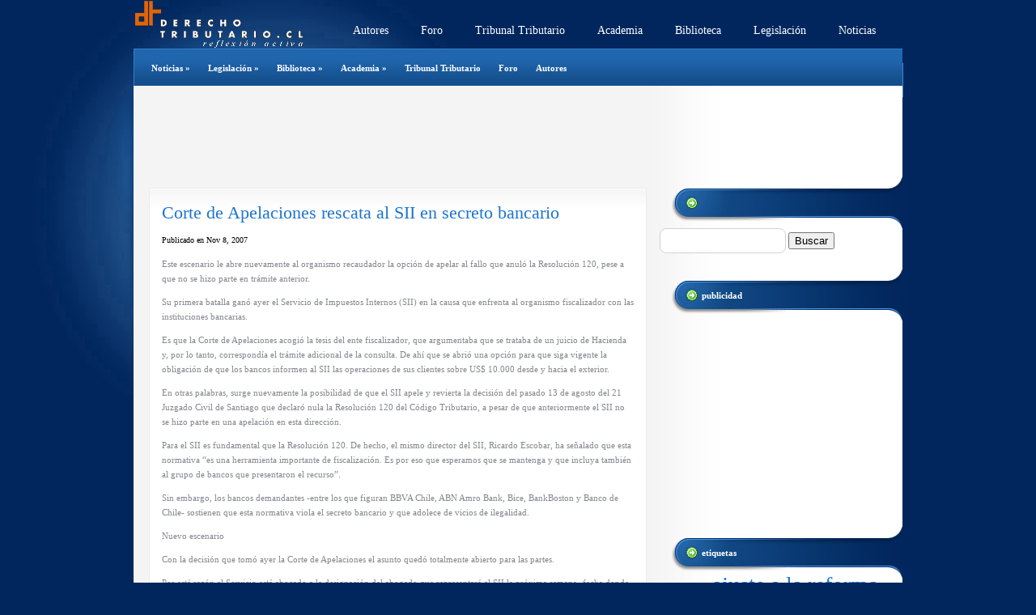

--- FILE ---
content_type: text/html; charset=UTF-8
request_url: https://www.derechotributario.cl/2007/11/corte-de-apelaciones-rescata-al-sii-en-secreto-bancario/
body_size: 11888
content:
<!DOCTYPE html PUBLIC "-//W3C//DTD XHTML 1.0 Transitional//EN" "http://www.w3.org/TR/xhtml1/DTD/xhtml1-transitional.dtd">
<html xmlns="http://www.w3.org/1999/xhtml" lang="es" xmlns:fb="http://ogp.me/ns/fb#" xmlns:addthis="http://www.addthis.com/help/api-spec" >
<head profile="http://gmpg.org/xfn/11">
	<meta http-equiv="Content-Type" content="text/html; charset=UTF-8" />
	<title>Corte de Apelaciones rescata al SII en secreto bancario | Derecho Tributario</title>
	
	
	

	<link rel="stylesheet" href="https://www.derechotributario.cl/wp-content/themes/StudioBlue/style.css" type="text/css" media="screen" />
	<link rel="pingback" href="https://www.derechotributario.cl/xmlrpc.php" />
	<!--[if IE 7]>
	<link rel="stylesheet" type="text/css" media="all" href="https://www.derechotributario.cl/wp-content/themes/StudioBlue/iestyle.css" />
	<![endif]-->
	<!--[if lt IE 7]>
	<link rel="stylesheet" type="text/css" media="all" href="https://www.derechotributario.cl/wp-content/themes/StudioBlue/ie6style.css" />
	<script defer type="text/javascript" src="https://www.derechotributario.cl/wp-content/themes/StudioBlue/js/pngfix.js"></script>
	<![endif]-->

	
	<meta name='robots' content='max-image-preview:large' />
	<style>img:is([sizes="auto" i], [sizes^="auto," i]) { contain-intrinsic-size: 3000px 1500px }</style>
	<link rel="alternate" type="application/rss+xml" title="Derecho Tributario &raquo; Feed" href="https://www.derechotributario.cl/feed/" />
<link rel="alternate" type="application/rss+xml" title="Derecho Tributario &raquo; Feed de los comentarios" href="https://www.derechotributario.cl/comments/feed/" />
<script type="text/javascript">
/* <![CDATA[ */
window._wpemojiSettings = {"baseUrl":"https:\/\/s.w.org\/images\/core\/emoji\/15.1.0\/72x72\/","ext":".png","svgUrl":"https:\/\/s.w.org\/images\/core\/emoji\/15.1.0\/svg\/","svgExt":".svg","source":{"concatemoji":"https:\/\/www.derechotributario.cl\/wp-includes\/js\/wp-emoji-release.min.js?ver=6.8.1"}};
/*! This file is auto-generated */
!function(i,n){var o,s,e;function c(e){try{var t={supportTests:e,timestamp:(new Date).valueOf()};sessionStorage.setItem(o,JSON.stringify(t))}catch(e){}}function p(e,t,n){e.clearRect(0,0,e.canvas.width,e.canvas.height),e.fillText(t,0,0);var t=new Uint32Array(e.getImageData(0,0,e.canvas.width,e.canvas.height).data),r=(e.clearRect(0,0,e.canvas.width,e.canvas.height),e.fillText(n,0,0),new Uint32Array(e.getImageData(0,0,e.canvas.width,e.canvas.height).data));return t.every(function(e,t){return e===r[t]})}function u(e,t,n){switch(t){case"flag":return n(e,"\ud83c\udff3\ufe0f\u200d\u26a7\ufe0f","\ud83c\udff3\ufe0f\u200b\u26a7\ufe0f")?!1:!n(e,"\ud83c\uddfa\ud83c\uddf3","\ud83c\uddfa\u200b\ud83c\uddf3")&&!n(e,"\ud83c\udff4\udb40\udc67\udb40\udc62\udb40\udc65\udb40\udc6e\udb40\udc67\udb40\udc7f","\ud83c\udff4\u200b\udb40\udc67\u200b\udb40\udc62\u200b\udb40\udc65\u200b\udb40\udc6e\u200b\udb40\udc67\u200b\udb40\udc7f");case"emoji":return!n(e,"\ud83d\udc26\u200d\ud83d\udd25","\ud83d\udc26\u200b\ud83d\udd25")}return!1}function f(e,t,n){var r="undefined"!=typeof WorkerGlobalScope&&self instanceof WorkerGlobalScope?new OffscreenCanvas(300,150):i.createElement("canvas"),a=r.getContext("2d",{willReadFrequently:!0}),o=(a.textBaseline="top",a.font="600 32px Arial",{});return e.forEach(function(e){o[e]=t(a,e,n)}),o}function t(e){var t=i.createElement("script");t.src=e,t.defer=!0,i.head.appendChild(t)}"undefined"!=typeof Promise&&(o="wpEmojiSettingsSupports",s=["flag","emoji"],n.supports={everything:!0,everythingExceptFlag:!0},e=new Promise(function(e){i.addEventListener("DOMContentLoaded",e,{once:!0})}),new Promise(function(t){var n=function(){try{var e=JSON.parse(sessionStorage.getItem(o));if("object"==typeof e&&"number"==typeof e.timestamp&&(new Date).valueOf()<e.timestamp+604800&&"object"==typeof e.supportTests)return e.supportTests}catch(e){}return null}();if(!n){if("undefined"!=typeof Worker&&"undefined"!=typeof OffscreenCanvas&&"undefined"!=typeof URL&&URL.createObjectURL&&"undefined"!=typeof Blob)try{var e="postMessage("+f.toString()+"("+[JSON.stringify(s),u.toString(),p.toString()].join(",")+"));",r=new Blob([e],{type:"text/javascript"}),a=new Worker(URL.createObjectURL(r),{name:"wpTestEmojiSupports"});return void(a.onmessage=function(e){c(n=e.data),a.terminate(),t(n)})}catch(e){}c(n=f(s,u,p))}t(n)}).then(function(e){for(var t in e)n.supports[t]=e[t],n.supports.everything=n.supports.everything&&n.supports[t],"flag"!==t&&(n.supports.everythingExceptFlag=n.supports.everythingExceptFlag&&n.supports[t]);n.supports.everythingExceptFlag=n.supports.everythingExceptFlag&&!n.supports.flag,n.DOMReady=!1,n.readyCallback=function(){n.DOMReady=!0}}).then(function(){return e}).then(function(){var e;n.supports.everything||(n.readyCallback(),(e=n.source||{}).concatemoji?t(e.concatemoji):e.wpemoji&&e.twemoji&&(t(e.twemoji),t(e.wpemoji)))}))}((window,document),window._wpemojiSettings);
/* ]]> */
</script>

		<link rel="stylesheet" href="https://www.derechotributario.cl/wp-content/themes/StudioBlue/style-Blue.css" type="text/css" media="screen" />
	<meta content="StudioBlue v.51.1" name="generator"/><style id='wp-emoji-styles-inline-css' type='text/css'>

	img.wp-smiley, img.emoji {
		display: inline !important;
		border: none !important;
		box-shadow: none !important;
		height: 1em !important;
		width: 1em !important;
		margin: 0 0.07em !important;
		vertical-align: -0.1em !important;
		background: none !important;
		padding: 0 !important;
	}
</style>
<link rel='stylesheet' id='wp-block-library-css' href='https://www.derechotributario.cl/wp-includes/css/dist/block-library/style.min.css?ver=6.8.1' type='text/css' media='all' />
<style id='classic-theme-styles-inline-css' type='text/css'>
/*! This file is auto-generated */
.wp-block-button__link{color:#fff;background-color:#32373c;border-radius:9999px;box-shadow:none;text-decoration:none;padding:calc(.667em + 2px) calc(1.333em + 2px);font-size:1.125em}.wp-block-file__button{background:#32373c;color:#fff;text-decoration:none}
</style>
<style id='global-styles-inline-css' type='text/css'>
:root{--wp--preset--aspect-ratio--square: 1;--wp--preset--aspect-ratio--4-3: 4/3;--wp--preset--aspect-ratio--3-4: 3/4;--wp--preset--aspect-ratio--3-2: 3/2;--wp--preset--aspect-ratio--2-3: 2/3;--wp--preset--aspect-ratio--16-9: 16/9;--wp--preset--aspect-ratio--9-16: 9/16;--wp--preset--color--black: #000000;--wp--preset--color--cyan-bluish-gray: #abb8c3;--wp--preset--color--white: #ffffff;--wp--preset--color--pale-pink: #f78da7;--wp--preset--color--vivid-red: #cf2e2e;--wp--preset--color--luminous-vivid-orange: #ff6900;--wp--preset--color--luminous-vivid-amber: #fcb900;--wp--preset--color--light-green-cyan: #7bdcb5;--wp--preset--color--vivid-green-cyan: #00d084;--wp--preset--color--pale-cyan-blue: #8ed1fc;--wp--preset--color--vivid-cyan-blue: #0693e3;--wp--preset--color--vivid-purple: #9b51e0;--wp--preset--gradient--vivid-cyan-blue-to-vivid-purple: linear-gradient(135deg,rgba(6,147,227,1) 0%,rgb(155,81,224) 100%);--wp--preset--gradient--light-green-cyan-to-vivid-green-cyan: linear-gradient(135deg,rgb(122,220,180) 0%,rgb(0,208,130) 100%);--wp--preset--gradient--luminous-vivid-amber-to-luminous-vivid-orange: linear-gradient(135deg,rgba(252,185,0,1) 0%,rgba(255,105,0,1) 100%);--wp--preset--gradient--luminous-vivid-orange-to-vivid-red: linear-gradient(135deg,rgba(255,105,0,1) 0%,rgb(207,46,46) 100%);--wp--preset--gradient--very-light-gray-to-cyan-bluish-gray: linear-gradient(135deg,rgb(238,238,238) 0%,rgb(169,184,195) 100%);--wp--preset--gradient--cool-to-warm-spectrum: linear-gradient(135deg,rgb(74,234,220) 0%,rgb(151,120,209) 20%,rgb(207,42,186) 40%,rgb(238,44,130) 60%,rgb(251,105,98) 80%,rgb(254,248,76) 100%);--wp--preset--gradient--blush-light-purple: linear-gradient(135deg,rgb(255,206,236) 0%,rgb(152,150,240) 100%);--wp--preset--gradient--blush-bordeaux: linear-gradient(135deg,rgb(254,205,165) 0%,rgb(254,45,45) 50%,rgb(107,0,62) 100%);--wp--preset--gradient--luminous-dusk: linear-gradient(135deg,rgb(255,203,112) 0%,rgb(199,81,192) 50%,rgb(65,88,208) 100%);--wp--preset--gradient--pale-ocean: linear-gradient(135deg,rgb(255,245,203) 0%,rgb(182,227,212) 50%,rgb(51,167,181) 100%);--wp--preset--gradient--electric-grass: linear-gradient(135deg,rgb(202,248,128) 0%,rgb(113,206,126) 100%);--wp--preset--gradient--midnight: linear-gradient(135deg,rgb(2,3,129) 0%,rgb(40,116,252) 100%);--wp--preset--font-size--small: 13px;--wp--preset--font-size--medium: 20px;--wp--preset--font-size--large: 36px;--wp--preset--font-size--x-large: 42px;--wp--preset--spacing--20: 0.44rem;--wp--preset--spacing--30: 0.67rem;--wp--preset--spacing--40: 1rem;--wp--preset--spacing--50: 1.5rem;--wp--preset--spacing--60: 2.25rem;--wp--preset--spacing--70: 3.38rem;--wp--preset--spacing--80: 5.06rem;--wp--preset--shadow--natural: 6px 6px 9px rgba(0, 0, 0, 0.2);--wp--preset--shadow--deep: 12px 12px 50px rgba(0, 0, 0, 0.4);--wp--preset--shadow--sharp: 6px 6px 0px rgba(0, 0, 0, 0.2);--wp--preset--shadow--outlined: 6px 6px 0px -3px rgba(255, 255, 255, 1), 6px 6px rgba(0, 0, 0, 1);--wp--preset--shadow--crisp: 6px 6px 0px rgba(0, 0, 0, 1);}:where(.is-layout-flex){gap: 0.5em;}:where(.is-layout-grid){gap: 0.5em;}body .is-layout-flex{display: flex;}.is-layout-flex{flex-wrap: wrap;align-items: center;}.is-layout-flex > :is(*, div){margin: 0;}body .is-layout-grid{display: grid;}.is-layout-grid > :is(*, div){margin: 0;}:where(.wp-block-columns.is-layout-flex){gap: 2em;}:where(.wp-block-columns.is-layout-grid){gap: 2em;}:where(.wp-block-post-template.is-layout-flex){gap: 1.25em;}:where(.wp-block-post-template.is-layout-grid){gap: 1.25em;}.has-black-color{color: var(--wp--preset--color--black) !important;}.has-cyan-bluish-gray-color{color: var(--wp--preset--color--cyan-bluish-gray) !important;}.has-white-color{color: var(--wp--preset--color--white) !important;}.has-pale-pink-color{color: var(--wp--preset--color--pale-pink) !important;}.has-vivid-red-color{color: var(--wp--preset--color--vivid-red) !important;}.has-luminous-vivid-orange-color{color: var(--wp--preset--color--luminous-vivid-orange) !important;}.has-luminous-vivid-amber-color{color: var(--wp--preset--color--luminous-vivid-amber) !important;}.has-light-green-cyan-color{color: var(--wp--preset--color--light-green-cyan) !important;}.has-vivid-green-cyan-color{color: var(--wp--preset--color--vivid-green-cyan) !important;}.has-pale-cyan-blue-color{color: var(--wp--preset--color--pale-cyan-blue) !important;}.has-vivid-cyan-blue-color{color: var(--wp--preset--color--vivid-cyan-blue) !important;}.has-vivid-purple-color{color: var(--wp--preset--color--vivid-purple) !important;}.has-black-background-color{background-color: var(--wp--preset--color--black) !important;}.has-cyan-bluish-gray-background-color{background-color: var(--wp--preset--color--cyan-bluish-gray) !important;}.has-white-background-color{background-color: var(--wp--preset--color--white) !important;}.has-pale-pink-background-color{background-color: var(--wp--preset--color--pale-pink) !important;}.has-vivid-red-background-color{background-color: var(--wp--preset--color--vivid-red) !important;}.has-luminous-vivid-orange-background-color{background-color: var(--wp--preset--color--luminous-vivid-orange) !important;}.has-luminous-vivid-amber-background-color{background-color: var(--wp--preset--color--luminous-vivid-amber) !important;}.has-light-green-cyan-background-color{background-color: var(--wp--preset--color--light-green-cyan) !important;}.has-vivid-green-cyan-background-color{background-color: var(--wp--preset--color--vivid-green-cyan) !important;}.has-pale-cyan-blue-background-color{background-color: var(--wp--preset--color--pale-cyan-blue) !important;}.has-vivid-cyan-blue-background-color{background-color: var(--wp--preset--color--vivid-cyan-blue) !important;}.has-vivid-purple-background-color{background-color: var(--wp--preset--color--vivid-purple) !important;}.has-black-border-color{border-color: var(--wp--preset--color--black) !important;}.has-cyan-bluish-gray-border-color{border-color: var(--wp--preset--color--cyan-bluish-gray) !important;}.has-white-border-color{border-color: var(--wp--preset--color--white) !important;}.has-pale-pink-border-color{border-color: var(--wp--preset--color--pale-pink) !important;}.has-vivid-red-border-color{border-color: var(--wp--preset--color--vivid-red) !important;}.has-luminous-vivid-orange-border-color{border-color: var(--wp--preset--color--luminous-vivid-orange) !important;}.has-luminous-vivid-amber-border-color{border-color: var(--wp--preset--color--luminous-vivid-amber) !important;}.has-light-green-cyan-border-color{border-color: var(--wp--preset--color--light-green-cyan) !important;}.has-vivid-green-cyan-border-color{border-color: var(--wp--preset--color--vivid-green-cyan) !important;}.has-pale-cyan-blue-border-color{border-color: var(--wp--preset--color--pale-cyan-blue) !important;}.has-vivid-cyan-blue-border-color{border-color: var(--wp--preset--color--vivid-cyan-blue) !important;}.has-vivid-purple-border-color{border-color: var(--wp--preset--color--vivid-purple) !important;}.has-vivid-cyan-blue-to-vivid-purple-gradient-background{background: var(--wp--preset--gradient--vivid-cyan-blue-to-vivid-purple) !important;}.has-light-green-cyan-to-vivid-green-cyan-gradient-background{background: var(--wp--preset--gradient--light-green-cyan-to-vivid-green-cyan) !important;}.has-luminous-vivid-amber-to-luminous-vivid-orange-gradient-background{background: var(--wp--preset--gradient--luminous-vivid-amber-to-luminous-vivid-orange) !important;}.has-luminous-vivid-orange-to-vivid-red-gradient-background{background: var(--wp--preset--gradient--luminous-vivid-orange-to-vivid-red) !important;}.has-very-light-gray-to-cyan-bluish-gray-gradient-background{background: var(--wp--preset--gradient--very-light-gray-to-cyan-bluish-gray) !important;}.has-cool-to-warm-spectrum-gradient-background{background: var(--wp--preset--gradient--cool-to-warm-spectrum) !important;}.has-blush-light-purple-gradient-background{background: var(--wp--preset--gradient--blush-light-purple) !important;}.has-blush-bordeaux-gradient-background{background: var(--wp--preset--gradient--blush-bordeaux) !important;}.has-luminous-dusk-gradient-background{background: var(--wp--preset--gradient--luminous-dusk) !important;}.has-pale-ocean-gradient-background{background: var(--wp--preset--gradient--pale-ocean) !important;}.has-electric-grass-gradient-background{background: var(--wp--preset--gradient--electric-grass) !important;}.has-midnight-gradient-background{background: var(--wp--preset--gradient--midnight) !important;}.has-small-font-size{font-size: var(--wp--preset--font-size--small) !important;}.has-medium-font-size{font-size: var(--wp--preset--font-size--medium) !important;}.has-large-font-size{font-size: var(--wp--preset--font-size--large) !important;}.has-x-large-font-size{font-size: var(--wp--preset--font-size--x-large) !important;}
:where(.wp-block-post-template.is-layout-flex){gap: 1.25em;}:where(.wp-block-post-template.is-layout-grid){gap: 1.25em;}
:where(.wp-block-columns.is-layout-flex){gap: 2em;}:where(.wp-block-columns.is-layout-grid){gap: 2em;}
:root :where(.wp-block-pullquote){font-size: 1.5em;line-height: 1.6;}
</style>
<link rel='stylesheet' id='wpdm-button-templates-css' href='https://www.derechotributario.cl/wp-content/plugins/wpdm-button-templates/buttons.css?ver=6.8.1' type='text/css' media='all' />
<link rel='stylesheet' id='et-shortcodes-css-css' href='https://www.derechotributario.cl/wp-content/themes/StudioBlue/epanel/shortcodes/css/shortcodes.css?ver=3.0' type='text/css' media='all' />
<link rel='stylesheet' id='fancybox-css' href='https://www.derechotributario.cl/wp-content/themes/StudioBlue/epanel/page_templates/js/fancybox/jquery.fancybox-1.3.4.css?ver=1.3.4' type='text/css' media='screen' />
<link rel='stylesheet' id='et_page_templates-css' href='https://www.derechotributario.cl/wp-content/themes/StudioBlue/epanel/page_templates/page_templates.css?ver=1.8' type='text/css' media='screen' />
<script type="text/javascript" src="https://www.derechotributario.cl/wp-includes/js/jquery/jquery.min.js?ver=3.7.1" id="jquery-core-js"></script>
<script type="text/javascript" src="https://www.derechotributario.cl/wp-includes/js/jquery/jquery-migrate.min.js?ver=3.4.1" id="jquery-migrate-js"></script>
<link rel="https://api.w.org/" href="https://www.derechotributario.cl/wp-json/" /><link rel="alternate" title="JSON" type="application/json" href="https://www.derechotributario.cl/wp-json/wp/v2/posts/192" /><link rel="EditURI" type="application/rsd+xml" title="RSD" href="https://www.derechotributario.cl/xmlrpc.php?rsd" />
<meta name="generator" content="WordPress 6.8.1" />
<link rel="canonical" href="https://www.derechotributario.cl/2007/11/corte-de-apelaciones-rescata-al-sii-en-secreto-bancario/" />
<link rel='shortlink' href='https://www.derechotributario.cl/?p=192' />
<link rel="alternate" title="oEmbed (JSON)" type="application/json+oembed" href="https://www.derechotributario.cl/wp-json/oembed/1.0/embed?url=https%3A%2F%2Fwww.derechotributario.cl%2F2007%2F11%2Fcorte-de-apelaciones-rescata-al-sii-en-secreto-bancario%2F" />
<link rel="alternate" title="oEmbed (XML)" type="text/xml+oembed" href="https://www.derechotributario.cl/wp-json/oembed/1.0/embed?url=https%3A%2F%2Fwww.derechotributario.cl%2F2007%2F11%2Fcorte-de-apelaciones-rescata-al-sii-en-secreto-bancario%2F&#038;format=xml" />
<link rel="shortcut icon" href="http://www.derechotributario.cl/wp-content/uploads/2015/04/derechotributario1.png" /><style type="text/css">.recentcomments a{display:inline !important;padding:0 !important;margin:0 !important;}</style><link rel="icon" href="https://www.derechotributario.cl/wp-content/uploads/2015/04/derechotributario.png" sizes="32x32" />
<link rel="icon" href="https://www.derechotributario.cl/wp-content/uploads/2015/04/derechotributario.png" sizes="192x192" />
<link rel="apple-touch-icon" href="https://www.derechotributario.cl/wp-content/uploads/2015/04/derechotributario.png" />
<meta name="msapplication-TileImage" content="https://www.derechotributario.cl/wp-content/uploads/2015/04/derechotributario.png" />

	<style type="text/css">
		#et_pt_portfolio_gallery { margin-left: -15px; }
		.et_pt_portfolio_item { margin-left: 21px; }
		.et_portfolio_small { margin-left: -40px !important; }
		.et_portfolio_small .et_pt_portfolio_item { margin-left: 32px !important; }
		.et_portfolio_large { margin-left: -10px !important; }
		.et_portfolio_large .et_pt_portfolio_item { margin-left: 3px !important; }
	</style>

</head>
<body class="wp-singular post-template-default single single-post postid-192 single-format-standard wp-theme-StudioBlue chrome et_includes_sidebar">
	<div id="wrapper2">
		<!--This controls pages navigation bar-->
		<a href="https://www.derechotributario.cl/">
			<img src="http://www.derechotributario.cl/wp-content/uploads/2015/05/logo_21.gif" alt="Derecho Tributario" class="logo"/></a>
		<div id="pages">
			<ul id="menu-menu-tematico" class=""><li id="menu-item-910" class="menu-item menu-item-type-taxonomy menu-item-object-category current-post-ancestor current-menu-parent current-post-parent menu-item-910"><a href="https://www.derechotributario.cl/category/noticias/">Noticias</a></li>
<li id="menu-item-909" class="menu-item menu-item-type-taxonomy menu-item-object-category menu-item-909"><a href="https://www.derechotributario.cl/category/legislacion/">Legislación</a></li>
<li id="menu-item-908" class="menu-item menu-item-type-taxonomy menu-item-object-category menu-item-908"><a href="https://www.derechotributario.cl/category/biblioteca/">Biblioteca</a></li>
<li id="menu-item-907" class="menu-item menu-item-type-taxonomy menu-item-object-category menu-item-907"><a href="https://www.derechotributario.cl/category/academia/">Academia</a></li>
<li id="menu-item-971" class="menu-item menu-item-type-taxonomy menu-item-object-category menu-item-971"><a href="https://www.derechotributario.cl/category/noticias/tribunal_tributario/">Tribunal Tributario</a></li>
<li id="menu-item-974" class="menu-item menu-item-type-post_type menu-item-object-page menu-item-974"><a href="https://www.derechotributario.cl/forumpress/">Foro</a></li>
<li id="menu-item-1247" class="menu-item menu-item-type-post_type menu-item-object-page menu-item-1247"><a href="https://www.derechotributario.cl/autores/">Autores</a></li>
</ul>
		</div>
		<!--End pages navigation-->

		<div id="categories">
			<ul id="menu-menu-tematico-1" class="nav superfish"><li class="menu-item menu-item-type-taxonomy menu-item-object-category current-post-ancestor current-menu-parent current-post-parent menu-item-has-children menu-item-910"><a href="https://www.derechotributario.cl/category/noticias/">Noticias</a>
<ul class="sub-menu">
	<li id="menu-item-917" class="menu-item menu-item-type-taxonomy menu-item-object-category menu-item-917"><a href="https://www.derechotributario.cl/category/noticias/codigo_tributario/">Código Tributario</a></li>
	<li id="menu-item-918" class="menu-item menu-item-type-taxonomy menu-item-object-category menu-item-918"><a href="https://www.derechotributario.cl/category/noticias/consejo_asesor_del_sii/">Consejo Asesor del SII</a></li>
	<li id="menu-item-919" class="menu-item menu-item-type-taxonomy menu-item-object-category menu-item-919"><a href="https://www.derechotributario.cl/category/noticias/constitucional_tributario/">Constitucional Tributario</a></li>
	<li id="menu-item-920" class="menu-item menu-item-type-taxonomy menu-item-object-category menu-item-920"><a href="https://www.derechotributario.cl/category/noticias/delitos_tributarios/">Delitos Tributarios</a></li>
	<li id="menu-item-921" class="menu-item menu-item-type-taxonomy menu-item-object-category menu-item-921"><a href="https://www.derechotributario.cl/category/noticias/derecho_economico/">Derecho Económico</a></li>
	<li id="menu-item-922" class="menu-item menu-item-type-taxonomy menu-item-object-category menu-item-922"><a href="https://www.derechotributario.cl/category/noticias/empleos_ofrecidos/">Empleos Ofrecidos</a></li>
	<li id="menu-item-923" class="menu-item menu-item-type-taxonomy menu-item-object-category menu-item-923"><a href="https://www.derechotributario.cl/category/noticias/facturas_falsas/">Facturas Falsas</a></li>
	<li id="menu-item-924" class="menu-item menu-item-type-taxonomy menu-item-object-category menu-item-924"><a href="https://www.derechotributario.cl/category/noticias/fiscalizacion/">Fiscalización</a></li>
	<li id="menu-item-925" class="menu-item menu-item-type-taxonomy menu-item-object-category menu-item-925"><a href="https://www.derechotributario.cl/category/noticias/fondo_de_utilidades_tributables/">Fondo de Utilidades Tributables</a></li>
	<li id="menu-item-926" class="menu-item menu-item-type-taxonomy menu-item-object-category menu-item-926"><a href="https://www.derechotributario.cl/category/noticias/franquicias/">Franquicias</a></li>
	<li id="menu-item-927" class="menu-item menu-item-type-taxonomy menu-item-object-category menu-item-927"><a href="https://www.derechotributario.cl/category/noticias/ifrs/">IFRS</a></li>
	<li id="menu-item-928" class="menu-item menu-item-type-taxonomy menu-item-object-category menu-item-928"><a href="https://www.derechotributario.cl/category/noticias/impuesto_a_la_renta/">Impuesto a la Renta</a></li>
	<li id="menu-item-929" class="menu-item menu-item-type-taxonomy menu-item-object-category menu-item-929"><a href="https://www.derechotributario.cl/category/noticias/impuesto_al_divorcio/">Impuesto al Divorcio</a></li>
	<li id="menu-item-930" class="menu-item menu-item-type-taxonomy menu-item-object-category menu-item-930"><a href="https://www.derechotributario.cl/category/noticias/impuesto_al_valor_agregado/">Impuesto al Valor Agregado</a></li>
	<li id="menu-item-931" class="menu-item menu-item-type-taxonomy menu-item-object-category menu-item-931"><a href="https://www.derechotributario.cl/category/noticias/impuesto_de_herencias/">Impuesto de Herencias</a></li>
	<li id="menu-item-932" class="menu-item menu-item-type-taxonomy menu-item-object-category menu-item-932"><a href="https://www.derechotributario.cl/category/noticias/impuesto_de_timbres/">Impuesto de Timbres</a></li>
	<li id="menu-item-933" class="menu-item menu-item-type-taxonomy menu-item-object-category menu-item-933"><a href="https://www.derechotributario.cl/category/noticias/impuesto_territorial/">Impuesto Territorial</a></li>
	<li id="menu-item-934" class="menu-item menu-item-type-taxonomy menu-item-object-category menu-item-934"><a href="https://www.derechotributario.cl/category/noticias/inversión_extranjera/">Inversión extranjera</a></li>
	<li id="menu-item-935" class="menu-item menu-item-type-taxonomy menu-item-object-category menu-item-935"><a href="https://www.derechotributario.cl/category/noticias/penal/">Penal</a></li>
	<li id="menu-item-936" class="menu-item menu-item-type-taxonomy menu-item-object-category menu-item-936"><a href="https://www.derechotributario.cl/category/noticias/pyme/">Pyme</a></li>
	<li id="menu-item-937" class="menu-item menu-item-type-taxonomy menu-item-object-category menu-item-937"><a href="https://www.derechotributario.cl/category/noticias/royalty/">Royalty</a></li>
	<li id="menu-item-938" class="menu-item menu-item-type-taxonomy menu-item-object-category current-post-ancestor current-menu-parent current-post-parent menu-item-938"><a href="https://www.derechotributario.cl/category/noticias/secreto_bancario/">Secreto Bancario</a></li>
	<li id="menu-item-939" class="menu-item menu-item-type-taxonomy menu-item-object-category menu-item-939"><a href="https://www.derechotributario.cl/category/noticias/servicio_de_impuestos_internos/">Servicio de Impuestos Internos</a></li>
</ul>
</li>
<li class="menu-item menu-item-type-taxonomy menu-item-object-category menu-item-has-children menu-item-909"><a href="https://www.derechotributario.cl/category/legislacion/">Legislación</a>
<ul class="sub-menu">
	<li id="menu-item-969" class="menu-item menu-item-type-taxonomy menu-item-object-category menu-item-969"><a href="https://www.derechotributario.cl/category/legislacion/circulares-oficios-y-resoluciones/">Circulares, oficios y resoluciones</a></li>
	<li id="menu-item-970" class="menu-item menu-item-type-taxonomy menu-item-object-category menu-item-970"><a href="https://www.derechotributario.cl/category/legislacion/leyes-y-reglamentos/">Leyes y reglamentos</a></li>
</ul>
</li>
<li class="menu-item menu-item-type-taxonomy menu-item-object-category menu-item-has-children menu-item-908"><a href="https://www.derechotributario.cl/category/biblioteca/">Biblioteca</a>
<ul class="sub-menu">
	<li id="menu-item-956" class="menu-item menu-item-type-taxonomy menu-item-object-category menu-item-has-children menu-item-956"><a href="https://www.derechotributario.cl/category/biblioteca/codigo_tributario-biblioteca/">Código tributario</a>
	<ul class="sub-menu">
		<li id="menu-item-957" class="menu-item menu-item-type-taxonomy menu-item-object-category menu-item-957"><a href="https://www.derechotributario.cl/category/biblioteca/codigo_tributario-biblioteca/organico/">Orgánico</a></li>
	</ul>
</li>
	<li id="menu-item-958" class="menu-item menu-item-type-taxonomy menu-item-object-category menu-item-has-children menu-item-958"><a href="https://www.derechotributario.cl/category/biblioteca/derecho-procesal-tributario/">Derecho Procesal Tributario</a>
	<ul class="sub-menu">
		<li id="menu-item-959" class="menu-item menu-item-type-taxonomy menu-item-object-category menu-item-959"><a href="https://www.derechotributario.cl/category/biblioteca/derecho-procesal-tributario/recurso-de-proteccion/">Recurso de Protección</a></li>
	</ul>
</li>
	<li id="menu-item-960" class="menu-item menu-item-type-taxonomy menu-item-object-category menu-item-960"><a href="https://www.derechotributario.cl/category/biblioteca/diccionario-ingles/">Diccionario Inglés</a></li>
	<li id="menu-item-961" class="menu-item menu-item-type-taxonomy menu-item-object-category menu-item-has-children menu-item-961"><a href="https://www.derechotributario.cl/category/biblioteca/documentos-tributarios/">Documentos Tributarios</a>
	<ul class="sub-menu">
		<li id="menu-item-962" class="menu-item menu-item-type-taxonomy menu-item-object-category menu-item-962"><a href="https://www.derechotributario.cl/category/biblioteca/documentos-tributarios/facturas/">Facturas</a></li>
	</ul>
</li>
	<li id="menu-item-963" class="menu-item menu-item-type-taxonomy menu-item-object-category menu-item-has-children menu-item-963"><a href="https://www.derechotributario.cl/category/biblioteca/dogmatica-tributaria/">Dogmática Tributaria</a>
	<ul class="sub-menu">
		<li id="menu-item-964" class="menu-item menu-item-type-taxonomy menu-item-object-category menu-item-964"><a href="https://www.derechotributario.cl/category/biblioteca/dogmatica-tributaria/elusion/">Elusión</a></li>
		<li id="menu-item-965" class="menu-item menu-item-type-taxonomy menu-item-object-category menu-item-965"><a href="https://www.derechotributario.cl/category/biblioteca/dogmatica-tributaria/hecho-imponible/">Hecho Imponible</a></li>
	</ul>
</li>
	<li id="menu-item-966" class="menu-item menu-item-type-taxonomy menu-item-object-category menu-item-966"><a href="https://www.derechotributario.cl/category/biblioteca/impuesto-a-la-mineria/">Impuesto a la Minería</a></li>
	<li id="menu-item-967" class="menu-item menu-item-type-taxonomy menu-item-object-category menu-item-967"><a href="https://www.derechotributario.cl/category/biblioteca/impuesto_a_la_renta-biblioteca/">Impuesto a la renta</a></li>
	<li id="menu-item-968" class="menu-item menu-item-type-taxonomy menu-item-object-category menu-item-968"><a href="https://www.derechotributario.cl/category/biblioteca/reorganizacion-de-empresas/">Reorganización de empresas</a></li>
</ul>
</li>
<li class="menu-item menu-item-type-taxonomy menu-item-object-category menu-item-has-children menu-item-907"><a href="https://www.derechotributario.cl/category/academia/">Academia</a>
<ul class="sub-menu">
	<li id="menu-item-952" class="menu-item menu-item-type-taxonomy menu-item-object-category menu-item-952"><a href="https://www.derechotributario.cl/category/academia/capacitacion/">Capacitación</a></li>
	<li id="menu-item-955" class="menu-item menu-item-type-taxonomy menu-item-object-category menu-item-955"><a href="https://www.derechotributario.cl/category/academia/seminarios/">Seminarios</a></li>
	<li id="menu-item-954" class="menu-item menu-item-type-taxonomy menu-item-object-category menu-item-954"><a href="https://www.derechotributario.cl/category/academia/pre-grado/">Pre-grado</a></li>
	<li id="menu-item-953" class="menu-item menu-item-type-taxonomy menu-item-object-category menu-item-953"><a href="https://www.derechotributario.cl/category/academia/post-grado/">Post-grado</a></li>
</ul>
</li>
<li class="menu-item menu-item-type-taxonomy menu-item-object-category menu-item-971"><a href="https://www.derechotributario.cl/category/noticias/tribunal_tributario/">Tribunal Tributario</a></li>
<li class="menu-item menu-item-type-post_type menu-item-object-page menu-item-974"><a href="https://www.derechotributario.cl/forumpress/">Foro</a></li>
<li class="menu-item menu-item-type-post_type menu-item-object-page menu-item-1247"><a href="https://www.derechotributario.cl/autores/">Autores</a></li>
</ul>
		</div>

<div id="container">
	<div class="clearfix" style="margin-left: 100px;margin-top: 18px;">
    <script async src="//pagead2.googlesyndication.com/pagead/js/adsbygoogle.js"></script>
<!-- superior -->
<ins class="adsbygoogle"
     style="display:inline-block;width:728px;height:90px"
     data-ad-client="ca-pub-6294359366471123"
     data-ad-slot="3302378838"></ins>
<script>
(adsbygoogle = window.adsbygoogle || []).push({});
</script>
</div>
	<div id="left-div">
		<div id="left-inside">
			
				<div class="post-wrapper">
					<div style="clear: both;"></div>

					
						
					

					<h1 class="post-title"><a href="https://www.derechotributario.cl/2007/11/corte-de-apelaciones-rescata-al-sii-en-secreto-bancario/" rel="bookmark" title="Enlace Permanente a Corte de Apelaciones rescata al SII en secreto bancario">
						Corte de Apelaciones rescata al SII en secreto bancario
						</a></h1>

					
	<div class="post-info">

		

			Publicado  en Nov 8, 2007

		
	</div><!-- end .post-info -->



					<div style="clear: both;"></div>

					<p>Este escenario le abre nuevamente al organismo recaudador la opción de apelar al fallo que anuló la Resolución 120, pese a que no se hizo parte en trámite anterior.</p>
<p>Su primera batalla ganó ayer el Servicio de Impuestos Internos (SII) en la causa que enfrenta al organismo fiscalizador con las instituciones bancarias.</p>
<p>Es que la Corte de Apelaciones acogió la tesis del ente fiscalizador, que argumentaba que se trataba de un juicio de Hacienda y, por lo tanto, correspondía el trámite adicional de la consulta. De ahí que se abrió una opción para que siga vigente la obligación de que los bancos informen al SII las operaciones de sus clientes sobre US$ 10.000 desde y hacia el exterior.</p>
<p>En otras palabras, surge nuevamente la posibilidad de que el SII apele y revierta la decisión del pasado 13 de agosto del 21 Juzgado Civil de Santiago que declaró nula la Resolución 120 del Código Tributario, a pesar de que anteriormente el SII no se hizo parte en una apelación en esta dirección.</p>
<p>Para el SII es fundamental que la Resolución 120. De hecho, el mismo director del SII, Ricardo Escobar, ha señalado que esta normativa “es una herramienta importante de fiscalización. Es por eso que esperamos que se mantenga y que incluya también al grupo de bancos que presentaron el recurso”.</p>
<p>Sin embargo, los bancos demandantes -entre los que figuran BBVA Chile, ABN Amro Bank, Bice, BankBoston y Banco de Chile- sostienen que esta normativa viola el secreto bancario y que adolece de vicios de ilegalidad.</p>
<p>Nuevo escenario </p>
<p>Con la decisión que tomó ayer la Corte de Apelaciones el asunto quedó totalmente abierto para las partes.</p>
<p>Por está razón el Servicio está abocado a la designación del abogado que representará al SII la próxima semana -fecha donde la Corte debiera poner el tema en tabla- considerando que Rodrigo Veliz dejó la jefatura del área de Defensa Judicial luego de no hacerse parte en la apelación.</p>
<p>Otros aspectos que analiza el organismo son temas de fondo relacionados con el fallo del pasado 13 agosto.</p>
<p>Desde la otra vereda, el abogado Raúl Tavolari, quien representa a los bancos junto a Davor Harasic (que es además presidente del capítulo chileno de Transparencia Internacional), sostuvo que la decisión de ayer fue contradictoria. </p>
<p>“Aquí hay a lo menos un error grave de la Corte, ya que esta misma instancia y la Sala hace 60 días dijo que aquí no había interés del fisco. Sin embargo, ahora afirma algo totalmente diferente”, sostiene el jurista.</p>
<p>Ahora bien, Tavolari aclara que la defensa de los bancos todavía no define si tomarán cartas en el asunto frente a esta situación o seguirá adelante con el proceso. </p>
<p>“Es probable que optemos por la segunda opción para no atrasar el proceso. Ahora si es así también dejaremos en claro que hubo contracción”, afirma el abogado demandante.</p>
<p>Respecto a la revisión del fallo Tavolari es categórico. “No tenemos problemas en que se revise, éste fue arrasador y estamos absolutamente seguros de que se ratificará. La Resolución 120 volverá a ser declarara nula”, puntualiza.</p>
<p>Corte apoyó tesis del SII en litigio relacionado con el secreto bancario </p>
<p>Silvana Celedón Porzio  </p>

                    
                    
                    
					
					

					

					<div style="clear: both;"></div>

					<!--Begin Sidebar Tabbed Menu-->
<ul class="idTabs" style="margin-top: 10px;">
    <li><a href="#ichi">Entradas relacionadas</a></li>
    
    <li><a href="#san">Etiquetas</a></li>
</ul>

<div id="ichi">
    
</div>



<div id="san">
    
</div>
<!--End Sidebar Tabbed Menu-->

<img src="https://www.derechotributario.cl/wp-content/themes/StudioBlue/images/tabs-bottom.gif" style="float: left; margin-bottom: 15px;" alt="tabs-top" />

					<div style="clear: both;"></div>

					

					<div style="clear: both; margin-bottom: 10px;"></div>

					
						
<!-- You can start editing here. -->


<!-- If comments are closed. -->
<p class="nocomments">Los comentarios están cerrados.</p>



<div style="clear: both;"></div>
					
				</div>
			
		</div>
	</div>
<!--Begin Sidebar-->
<div id="sidebar">
    <div id="search-2" class="sidebar-box widget_search"><h2> </h2><form method="get" id="searchform" action="https://www.derechotributario.cl//">
    <div>
        <input type="text" value="" name="s" id="s" />
        <input type="submit" id="searchsubmit" value="Buscar" />
    </div>
</form></div><div id="adsensewidget-2" class="sidebar-box widget_adsensewidget"><h2>Publicidad</h2>
		<div style="overflow: hidden;">
			<script async src="//pagead2.googlesyndication.com/pagead/js/adsbygoogle.js"></script>
<!-- sidebar3 -->
<ins class="adsbygoogle"
     style="display:inline-block;width:300px;height:250px"
     data-ad-client="ca-pub-6294359366471123"
     data-ad-slot="8650908430"></ins>
<script>
(adsbygoogle = window.adsbygoogle || []).push({});
</script>
			<div class="clearfix"></div>
		</div> <!-- end adsense -->
	</div><div id="tag_cloud-2" class="sidebar-box widget_tag_cloud"><h2>Etiquetas</h2><div class="tagcloud"><a href="https://www.derechotributario.cl/tag/actos-secretos/" class="tag-cloud-link tag-link-62 tag-link-position-1" style="font-size: 8pt;" aria-label="actos secretos (1 elemento)">actos secretos</a>
<a href="https://www.derechotributario.cl/tag/ajuste-a-la-reforma/" class="tag-cloud-link tag-link-215 tag-link-position-2" style="font-size: 21.080291970803pt;" aria-label="ajuste a la reforma (37 elementos)">ajuste a la reforma</a>
<a href="https://www.derechotributario.cl/tag/boletas-falsas/" class="tag-cloud-link tag-link-219 tag-link-position-3" style="font-size: 14.642335766423pt;" aria-label="boletas falsas (8 elementos)">boletas falsas</a>
<a href="https://www.derechotributario.cl/tag/colegio-de-abogados/" class="tag-cloud-link tag-link-64 tag-link-position-4" style="font-size: 8pt;" aria-label="Colegio de Abogados (1 elemento)">Colegio de Abogados</a>
<a href="https://www.derechotributario.cl/tag/corte-suprema/" class="tag-cloud-link tag-link-57 tag-link-position-5" style="font-size: 12.905109489051pt;" aria-label="Corte Suprema (5 elementos)">Corte Suprema</a>
<a href="https://www.derechotributario.cl/tag/delegacion/" class="tag-cloud-link tag-link-55 tag-link-position-6" style="font-size: 8pt;" aria-label="delegación (1 elemento)">delegación</a>
<a href="https://www.derechotributario.cl/tag/delitos-tributarios/" class="tag-cloud-link tag-link-217 tag-link-position-7" style="font-size: 18.21897810219pt;" aria-label="delitos tributarios (19 elementos)">delitos tributarios</a>
<a href="https://www.derechotributario.cl/tag/derecho-procesal/" class="tag-cloud-link tag-link-45 tag-link-position-8" style="font-size: 8pt;" aria-label="Derecho Procesal (1 elemento)">Derecho Procesal</a>
<a href="https://www.derechotributario.cl/tag/doble-tributacion/" class="tag-cloud-link tag-link-145 tag-link-position-9" style="font-size: 13.620437956204pt;" aria-label="Doble Tributacion (6 elementos)">Doble Tributacion</a>
<a href="https://www.derechotributario.cl/tag/elusion/" class="tag-cloud-link tag-link-86 tag-link-position-10" style="font-size: 16.992700729927pt;" aria-label="elusión (14 elementos)">elusión</a>
<a href="https://www.derechotributario.cl/tag/endress/" class="tag-cloud-link tag-link-242 tag-link-position-11" style="font-size: 15.153284671533pt;" aria-label="endress (9 elementos)">endress</a>
<a href="https://www.derechotributario.cl/tag/evasion/" class="tag-cloud-link tag-link-87 tag-link-position-12" style="font-size: 9.8394160583942pt;" aria-label="evasión (2 elementos)">evasión</a>
<a href="https://www.derechotributario.cl/tag/fiscalizacion/" class="tag-cloud-link tag-link-121 tag-link-position-13" style="font-size: 15.970802919708pt;" aria-label="fiscalizacion (11 elementos)">fiscalizacion</a>
<a href="https://www.derechotributario.cl/tag/ganancias-de-capital/" class="tag-cloud-link tag-link-224 tag-link-position-14" style="font-size: 11.065693430657pt;" aria-label="ganancias de capital (3 elementos)">ganancias de capital</a>
<a href="https://www.derechotributario.cl/tag/impuesto-a-la-renta/" class="tag-cloud-link tag-link-111 tag-link-position-15" style="font-size: 14.642335766423pt;" aria-label="impuesto a la renta (8 elementos)">impuesto a la renta</a>
<a href="https://www.derechotributario.cl/tag/impuesto-especifico/" class="tag-cloud-link tag-link-101 tag-link-position-16" style="font-size: 9.8394160583942pt;" aria-label="impuesto específico (2 elementos)">impuesto específico</a>
<a href="https://www.derechotributario.cl/tag/impuestos/" class="tag-cloud-link tag-link-136 tag-link-position-17" style="font-size: 11.065693430657pt;" aria-label="impuestos (3 elementos)">impuestos</a>
<a href="https://www.derechotributario.cl/tag/impuesto-territorial/" class="tag-cloud-link tag-link-220 tag-link-position-18" style="font-size: 11.065693430657pt;" aria-label="impuesto territorial (3 elementos)">impuesto territorial</a>
<a href="https://www.derechotributario.cl/tag/inaplicabilidad/" class="tag-cloud-link tag-link-54 tag-link-position-19" style="font-size: 11.065693430657pt;" aria-label="Inaplicabilidad (3 elementos)">Inaplicabilidad</a>
<a href="https://www.derechotributario.cl/tag/inconstitucionalidad/" class="tag-cloud-link tag-link-56 tag-link-position-20" style="font-size: 11.065693430657pt;" aria-label="inconstitucionalidad (3 elementos)">inconstitucionalidad</a>
<a href="https://www.derechotributario.cl/tag/informacion/" class="tag-cloud-link tag-link-60 tag-link-position-21" style="font-size: 8pt;" aria-label="información (1 elemento)">información</a>
<a href="https://www.derechotributario.cl/tag/iva/" class="tag-cloud-link tag-link-221 tag-link-position-22" style="font-size: 15.153284671533pt;" aria-label="iva (9 elementos)">iva</a>
<a href="https://www.derechotributario.cl/tag/jurisprudencia/" class="tag-cloud-link tag-link-228 tag-link-position-23" style="font-size: 12.087591240876pt;" aria-label="jurisprudencia (4 elementos)">jurisprudencia</a>
<a href="https://www.derechotributario.cl/tag/mineria/" class="tag-cloud-link tag-link-99 tag-link-position-24" style="font-size: 9.8394160583942pt;" aria-label="mineria (2 elementos)">mineria</a>
<a href="https://www.derechotributario.cl/tag/montos/" class="tag-cloud-link tag-link-137 tag-link-position-25" style="font-size: 9.8394160583942pt;" aria-label="montos (2 elementos)">montos</a>
<a href="https://www.derechotributario.cl/tag/oficios/" class="tag-cloud-link tag-link-225 tag-link-position-26" style="font-size: 14.642335766423pt;" aria-label="oficios (8 elementos)">oficios</a>
<a href="https://www.derechotributario.cl/tag/opinion/" class="tag-cloud-link tag-link-227 tag-link-position-27" style="font-size: 15.56204379562pt;" aria-label="opinión (10 elementos)">opinión</a>
<a href="https://www.derechotributario.cl/tag/proceso/" class="tag-cloud-link tag-link-46 tag-link-position-28" style="font-size: 8pt;" aria-label="Proceso (1 elemento)">Proceso</a>
<a href="https://www.derechotributario.cl/tag/programa-informatico/" class="tag-cloud-link tag-link-90 tag-link-position-29" style="font-size: 11.065693430657pt;" aria-label="programa informatico (3 elementos)">programa informatico</a>
<a href="https://www.derechotributario.cl/tag/proyecto-de-simplificacion/" class="tag-cloud-link tag-link-230 tag-link-position-30" style="font-size: 9.8394160583942pt;" aria-label="proyecto de simplificación (2 elementos)">proyecto de simplificación</a>
<a href="https://www.derechotributario.cl/tag/publicidad/" class="tag-cloud-link tag-link-59 tag-link-position-31" style="font-size: 8pt;" aria-label="publicidad (1 elemento)">publicidad</a>
<a href="https://www.derechotributario.cl/tag/recaudacion/" class="tag-cloud-link tag-link-135 tag-link-position-32" style="font-size: 11.065693430657pt;" aria-label="recaudación (3 elementos)">recaudación</a>
<a href="https://www.derechotributario.cl/tag/reforma/" class="tag-cloud-link tag-link-129 tag-link-position-33" style="font-size: 14.642335766423pt;" aria-label="reforma (8 elementos)">reforma</a>
<a href="https://www.derechotributario.cl/tag/reforma-tributaria/" class="tag-cloud-link tag-link-198 tag-link-position-34" style="font-size: 9.8394160583942pt;" aria-label="Reforma tributaria (2 elementos)">Reforma tributaria</a>
<a href="https://www.derechotributario.cl/tag/renta/" class="tag-cloud-link tag-link-159 tag-link-position-35" style="font-size: 9.8394160583942pt;" aria-label="renta (2 elementos)">renta</a>
<a href="https://www.derechotributario.cl/tag/repatriacion/" class="tag-cloud-link tag-link-213 tag-link-position-36" style="font-size: 12.905109489051pt;" aria-label="repatriación (5 elementos)">repatriación</a>
<a href="https://www.derechotributario.cl/tag/restricciones-al-acceso/" class="tag-cloud-link tag-link-61 tag-link-position-37" style="font-size: 8pt;" aria-label="restricciones al acceso (1 elemento)">restricciones al acceso</a>
<a href="https://www.derechotributario.cl/tag/royalty/" class="tag-cloud-link tag-link-100 tag-link-position-38" style="font-size: 9.8394160583942pt;" aria-label="royalty (2 elementos)">royalty</a>
<a href="https://www.derechotributario.cl/tag/safi/" class="tag-cloud-link tag-link-160 tag-link-position-39" style="font-size: 9.8394160583942pt;" aria-label="safi (2 elementos)">safi</a>
<a href="https://www.derechotributario.cl/tag/secreto/" class="tag-cloud-link tag-link-58 tag-link-position-40" style="font-size: 8pt;" aria-label="secreto (1 elemento)">secreto</a>
<a href="https://www.derechotributario.cl/tag/sii/" class="tag-cloud-link tag-link-226 tag-link-position-41" style="font-size: 22pt;" aria-label="SII (46 elementos)">SII</a>
<a href="https://www.derechotributario.cl/tag/software/" class="tag-cloud-link tag-link-91 tag-link-position-42" style="font-size: 11.065693430657pt;" aria-label="software (3 elementos)">software</a>
<a href="https://www.derechotributario.cl/tag/tribunal/" class="tag-cloud-link tag-link-44 tag-link-position-43" style="font-size: 13.620437956204pt;" aria-label="Tribunal (6 elementos)">Tribunal</a>
<a href="https://www.derechotributario.cl/tag/tribunal-tributario/" class="tag-cloud-link tag-link-65 tag-link-position-44" style="font-size: 14.642335766423pt;" aria-label="tribunal tributario (8 elementos)">tribunal tributario</a>
<a href="https://www.derechotributario.cl/tag/uruguay/" class="tag-cloud-link tag-link-158 tag-link-position-45" style="font-size: 9.8394160583942pt;" aria-label="uruguay (2 elementos)">uruguay</a></div>
</div><div id="recent-comments-2" class="sidebar-box widget_recent_comments"><h2>Comentarios recientes</h2><ul id="recentcomments"></ul></div>
		<div id="recent-posts-2" class="sidebar-box widget_recent_entries">
		<h2>Entradas recientes</h2>
		<ul>
											<li>
					<a href="https://www.derechotributario.cl/2022/04/los-principios-tributarios-en-la-convencion-constitucional/">Los principios tributarios en la Convención  Constitucional.</a>
									</li>
											<li>
					<a href="https://www.derechotributario.cl/2021/07/necesariedad-del-gasto/">Necesariedad del Gasto</a>
									</li>
											<li>
					<a href="https://www.derechotributario.cl/2021/07/boric-programa-tributario/">Boric: programa tributario.</a>
									</li>
											<li>
					<a href="https://www.derechotributario.cl/2021/06/tribunales-tributarios-y-sus-desafios/">Tribunales Tributarios y sus desafíos.</a>
									</li>
											<li>
					<a href="https://www.derechotributario.cl/2021/05/propuesta-sichel-aumento-de-impuestos-en-10-anos-y-devolucion-de-iva/">Propuesta Sichel: Aumento de Impuestos en 10 años y Devolución de IVA.</a>
									</li>
					</ul>

		</div>
</div>
</div>
<!--End Sidebar-->
<!--Begin Footer-->
<div id="footer">Desarrollo y mantención:<br>
<a href="http://www.tardis.cl" target="_blank"><img src="http://www.tardis.cl/images/hostedby.gif" width="80" height="25" border="0"></a></div>
<div style="clear: both;"></div>
</div>

<script type="text/javascript" src="https://www.derechotributario.cl/wp-content/themes/StudioBlue/js/superfish.js"></script>
<script type="text/javascript" src="https://www.derechotributario.cl/wp-content/themes/StudioBlue/js/hoverIntent.js"></script>
<script type="text/javascript" src="https://www.derechotributario.cl/wp-content/themes/StudioBlue/js/idtabs.js"></script>

<script type="text/javascript">
	jQuery(function(){
		jQuery('ul.superfish').superfish();
	});
</script>
<script type="speculationrules">
{"prefetch":[{"source":"document","where":{"and":[{"href_matches":"\/*"},{"not":{"href_matches":["\/wp-*.php","\/wp-admin\/*","\/wp-content\/uploads\/*","\/wp-content\/*","\/wp-content\/plugins\/*","\/wp-content\/themes\/StudioBlue\/*","\/*\\?(.+)"]}},{"not":{"selector_matches":"a[rel~=\"nofollow\"]"}},{"not":{"selector_matches":".no-prefetch, .no-prefetch a"}}]},"eagerness":"conservative"}]}
</script>
<script data-cfasync="false" type="text/javascript">
var addthis_config = {"ui_atversion":300,"data_track_clickback":true,"ignore_server_config":true};
var addthis_share = {};
</script>
                <!-- AddThis Settings Begin -->
                <script data-cfasync="false" type="text/javascript">
                    var addthis_product = "wpp-5.1.2";
                    var wp_product_version = "wpp-5.1.2";
                    var wp_blog_version = "6.8.1";
                    var addthis_plugin_info = {"info_status":"enabled","cms_name":"WordPress","cms_version":"6.8.1","plugin_name":"AddThis Sharing Buttons","plugin_version":"5.1.2","anonymous_profile_id":"wp-cf68dbc942c3e5606ac603035a4e7696","select_prefs":{"addthis_per_post_enabled":true,"addthis_above_enabled":false,"addthis_below_enabled":true,"addthis_sidebar_enabled":false,"addthis_above_showon_home":true,"addthis_above_showon_posts":true,"addthis_above_showon_pages":true,"addthis_above_showon_archives":true,"addthis_above_showon_categories":true,"addthis_above_showon_excerpts":true,"addthis_below_showon_home":true,"addthis_below_showon_posts":true,"addthis_below_showon_pages":true,"addthis_below_showon_archives":true,"addthis_below_showon_categories":true,"addthis_below_showon_excerpts":true,"addthis_sidebar_showon_home":true,"addthis_sidebar_showon_posts":true,"addthis_sidebar_showon_pages":true,"addthis_sidebar_showon_archives":true,"addthis_sidebar_showon_categories":true,"addthis_mobile_toolbar_showon_home":true,"addthis_mobile_toolbar_showon_posts":true,"addthis_mobile_toolbar_showon_pages":true,"addthis_mobile_toolbar_showon_archives":true,"addthis_mobile_toolbar_showon_categories":true,"sharing_enabled_on_post_via_metabox":true},"page_info":{"template":"posts","post_type":""}};
                    if (typeof(addthis_config) == "undefined") {
                        var addthis_config = {"ui_atversion":300,"data_track_clickback":true,"ignore_server_config":true};
                    }
                    if (typeof(addthis_share) == "undefined") {
                        var addthis_share = {};
                    }
                    if (typeof(addthis_layers) == "undefined") {
                        var addthis_layers = {};
                    }
                </script>
                <script
                    data-cfasync="false"
                    type="text/javascript"
                    src="//s7.addthis.com/js/300/addthis_widget.js#pubid=ra-553578605ebcf90e "
                    async="async"
                >
                </script>
                <script data-cfasync="false" type="text/javascript">
                    (function() {
                        var at_interval = setInterval(function () {
                            if(window.addthis) {
                                clearInterval(at_interval);
                                addthis.layers(addthis_layers);
                            }
                        },1000)
                    }());
                </script>
                <link rel='stylesheet' id='addthis_output-css' href='https://www.derechotributario.cl/wp-content/plugins/addthis/css/output.css?ver=6.8.1' type='text/css' media='all' />
<script type="text/javascript" src="https://www.derechotributario.cl/wp-includes/js/comment-reply.min.js?ver=6.8.1" id="comment-reply-js" async="async" data-wp-strategy="async"></script>
<script type="text/javascript" src="https://www.derechotributario.cl/wp-content/themes/StudioBlue/epanel/page_templates/js/fancybox/jquery.easing-1.3.pack.js?ver=1.3.4" id="easing-js"></script>
<script type="text/javascript" src="https://www.derechotributario.cl/wp-content/themes/StudioBlue/epanel/page_templates/js/fancybox/jquery.fancybox-1.3.4.pack.js?ver=1.3.4" id="fancybox-js"></script>
<script type="text/javascript" id="et-ptemplates-frontend-js-extra">
/* <![CDATA[ */
var et_ptemplates_strings = {"captcha":"Captcha","fill":"Rellena","field":"campo","invalid":"Email no v\u00e1lido"};
/* ]]> */
</script>
<script type="text/javascript" src="https://www.derechotributario.cl/wp-content/themes/StudioBlue/epanel/page_templates/js/et-ptemplates-frontend.js?ver=1.1" id="et-ptemplates-frontend-js"></script>
<!--wp_footer-->
<!--End Footer-->
</body>
</html>

--- FILE ---
content_type: text/html; charset=utf-8
request_url: https://www.google.com/recaptcha/api2/aframe
body_size: 267
content:
<!DOCTYPE HTML><html><head><meta http-equiv="content-type" content="text/html; charset=UTF-8"></head><body><script nonce="hA1HMIm4b2z81HJnSRUglQ">/** Anti-fraud and anti-abuse applications only. See google.com/recaptcha */ try{var clients={'sodar':'https://pagead2.googlesyndication.com/pagead/sodar?'};window.addEventListener("message",function(a){try{if(a.source===window.parent){var b=JSON.parse(a.data);var c=clients[b['id']];if(c){var d=document.createElement('img');d.src=c+b['params']+'&rc='+(localStorage.getItem("rc::a")?sessionStorage.getItem("rc::b"):"");window.document.body.appendChild(d);sessionStorage.setItem("rc::e",parseInt(sessionStorage.getItem("rc::e")||0)+1);localStorage.setItem("rc::h",'1769817830104');}}}catch(b){}});window.parent.postMessage("_grecaptcha_ready", "*");}catch(b){}</script></body></html>

--- FILE ---
content_type: text/css
request_url: https://www.derechotributario.cl/wp-content/themes/StudioBlue/style.css
body_size: 464
content:
/*
Theme Name: StudioBlue
Theme URI: http://www.elegantwordpressthemes.com/themes/studioblue
Version: 51.1
Description: 2 Column theme from Elegant WPT
Author: Elegant Wordpress Theme
Author URI: http://www.elegantwordpressthemes.com
*/



input#user_login1, input#user_pass1 {
	width: 80%;
}
#form-wysija-2 input {
	border: 1px solid #d4d2d2 !important;
	border-radius: 8px !important;
	-webkit-border-radius: 8px !important;
	-moz-border-radius: 8px !important;
	color: #303030 !important;
	padding: 7px !important;
	margin: 0px !important;
	width: 80%;
}
#s {
	border: 1px solid #d4d2d2 !important;
	border-radius: 8px !important;
	-webkit-border-radius: 8px !important;
	-moz-border-radius: 8px !important;
	color: #303030 !important;
	padding: 7px !important;
	margin: 0px !important;
	width: 50%;
}
#et-login {
	display: none;
}
.w3eden {
	margin: 30px;
}
.rating-container {
	margin: 20px auto;
	font-size: 130%;
}
.no-rating {
	cursor: pointer;
}
.kk-star-ratings.rgt {
	margin-top: 20px;
}
ul#piemobile {
	width: 70%;
	margin: 10px auto;
}
ul#piemobile li {
	display: block;
	float: left;
	margin-right: 5px;
}

--- FILE ---
content_type: text/css
request_url: https://www.derechotributario.cl/wp-content/themes/StudioBlue/style-Blue.css
body_size: 4053
content:
/*------------------------------------------------*/
/*------------------[BASE STYLES]-----------------*/
/*------------------------------------------------*/
body { margin: 0px; padding: 0; color: #84878E; background-color:#01265D; background-image: url(images/bg.jpg); background-repeat: no-repeat; background-position: top; font-family: Trebuchet MS; font-size: 11px; line-height: 18px; }
a:link, a:visited { text-decoration: none; color: #1D75CF; }
a:hover { color: #3B3B3B; }
a { outline: none; }
h1 { margin: 0px 0px 10px 0px; font-weight: normal; font-size: 22px; }
h2 { margin: 0px 0px 10px 0px; font-weight: normal; font-size: 20px; }
h3 { margin: 0px 0px 10px 0px; font-weight: normal; font-size: 17px; }
ul { line-height: 24px; list-style-image: url(images/bullet.gif); }


/*------------------------------------------------*/
/*------------------[MAIN LAYOUT]-----------------*/
/*------------------------------------------------*/
.cat-box-items { width: 100%; border-bottom: 1px solid #DCDCDC; margin-bottom: 5px; }
.headings { color: #000; margin-bottom: 10px; display: block; width: 100%; }
#wrapper2 { width: 950px; margin: auto; padding: 0px 0px 0px 0px; /*margin-top: 63px;*/ }
.topbanner { float: right; margin-top: 8px; margin-bottom: -5px; border: none; }
.wrapper2Enable { width: 950px; margin: auto; padding: 0px 0px 0px 0px; margin-top: 0px !important; }
.post-wrapper { background-color: #FFF; margin-top: 18px; padding: 15px; background-image: url(images/post-bg.gif); background-repeat: repeat-x; width: 583px; border: 1px solid #EBEBEB; float: left; margin-bottom: 15px; }
.home-post-wrap { width: 280px; height: 280px; margin-right: 10px; float: left; background-color: #FFF; background-image: url(images/post-bg.gif); background-repeat: repeat-x; border: 1px solid #EBEBEB; margin-bottom: 10px; padding: 10px; }
.home-post-wrap-box { width: 280px; margin-right: 10px; float: left; background-color: #FFF; background-image: url(images/post-bg.gif); background-repeat: repeat-x; border: 1px solid #EBEBEB; margin-bottom: 10px; padding: 10px; }
.home-post-wrap2 { width: 593px; padding: 10px; margin-right: 13px; float: left; background-color: #FFF; background-image: url(images/post-bg.gif); background-repeat: repeat-x; border: 1px solid #EBEBEB; margin-bottom: 10px; }
.index-post-wrap { width: 593px; margin-right: 13px; margin-bottom: 10px; float: left; background-color: #FFF; border: 1px solid #EBEBEB; padding: 10px; }
.readmore { background-image: url(images/bullet.gif); background-repeat: no-repeat; background-position: left; float: right; padding-left: 20px; margin-top: 10px; }
.readmore a:link, .readmore a:hover { color: #1D75CF; }
.thumbnail-home { border: 0px; margin: 0px 0px 0px 0px; }
blockquote { overflow: auto; padding: 0 10px; margin: 20px 30px; background-color: #f5f5f5; border: 1px solid #e0e0e0; }
#header { width: 950px; margin-top: 0px; height: 219px; background-color: #373434; background-image: url(images/header-bg.gif); background-repeat: repeat-x; float: left; }
#container { float: right; width: 950px; color: #84878E; background-image: url(images/content-bg.gif); }
#left-div { width: 646px; float: left; }
#left-inside { float: left; padding: 0px 0px 0px 19px; }
.adwrap { margin-left: 26px; float: left; }
.adwrap a, .adwrap a:hover, .adwrap a:visited { margin-right: 5px; margin-bottom: 5px; display: block; float: left; }
.icons { margin-top: 0px; margin-bottom: -5px; margin-right: 10px; }
.thumbnail-div { border: 5px solid #E7F3FF; width: 90px; height: 90px; margin-bottom: 5px; float: left; margin-right: 10px; }
.post-info { color: #000; font-size: 10px; }
.post-inside-2 { float: left; width: 450px; }
.logo { float: left; border: 0px; }
.random-content a:link { font-size: 13px; }
.random a:link, .random a:visited { float: left; display: block; width: 100%; }
.current-category { background-color: #FFF; color: #1D75CF; border: 1px solid #EBEBEB; padding: 5px; display: block; margin-bottom: 10px; width: 603px; margin-top: 15px; }
.articleinfo { border-bottom: 1px solid #EEEEEE; padding-bottom: 7px; color: #545454; }


/*------------------------------------------------*/
/*---------------------[TITLES]-------------------*/
/*------------------------------------------------*/
.titles-boxes { font-weight: bold; }
.post-title { line-height: 30px; }
.titles { font-weight: normal; font-size: 24px; text-decoration: none; }
.titles a:link, .titles a:visited, .titles a:active { text-decoration: none; font-size: 20px; font-family: Trebuchet MS; margin-bottom: 10px; margin-top: 10px; display: block; }
.titles-featured a, .titles-featured a:hover, .titles-featured { font-size: 30px; display: block; margin-bottom: 10px; margin-top: 5px; }


/*------------------------------------------------*/
/*--------------------[COMMENTS]------------------*/
/*------------------------------------------------*/
.commentlist { padding: 0px; margin: 0px 0px 0px 17px; width: 560px; background-image: url(images/comment-bg.gif); list-style-image: none; list-style-type: none; float: left; }
.commentlist li { font-weight: bold; width: 560px; display: block; background-image: url(images/comment-bottom.gif); background-repeat: no-repeat; background-position: bottom left; padding: 0px 0px 45px 0px; margin: 0px; list-style-image: none; list-style-type: none; float: left; }
.commentlist li div { width: 540px; display: block; background-image: url(images/comment-top.gif); background-repeat: no-repeat; margin: 0px; padding: 10px; float: left; }
.commentlist li .avatar { float: left; border: 1px solid #eee; padding: 2px; background: #fff; }
.commentlist cite { font-size: 18px; float: left; font-style: normal; margin-left: 10px; margin-right: 6px; margin-top: 5px; font-weight: normal; }
.says { display: none; }
.commentlist p { font-weight: normal; line-height: 1.5em; text-transform: none; display: block; float: left; width: 90%; margin-left: 3%; }
#commentform p { clear: both; }
.alt { margin: 0; padding: 10px; }
.nocomments { text-align: center; margin: 0; padding: 0; }
.commentlist .children li { width: 90%; display: block; margin: 0px; background-color: #FDFDFD; background-image: url(images/comment-children-bg.gif); background-position: left; background-repeat: repeat-y; border: 1px solid #E2E2E4; overflow: hidden; }
.commentlist .children li div { width: 97%; padding: 3%; background-image: url(images/comment-children-top.gif); background-repeat: no-repeat; background-position: top left; }
.commentlist .commentmetadata { font-weight: normal; float: left; margin: 5px 0px 0px 0px; display: block; clear: both; background-image: none; width: 90%; margin-left: 3%; }
.commentlist .vcard, .commentlist .children .comment-author, .commentlist .children .vcard, .commentlist .commentmetadata, .commentlist .children .comment-author, .commentlist .children .comment-meta { background-image: none; width: 100%; padding: 0px !important; }
.commentlist .reply, .commentlist .children .reply { float: right; background-image: none; width: 54px; height: 22px; margin-bottom: 0px; padding: 0px; margin-right: 10px; font: 0.9em 'Lucida Grande', Verdana, Arial, Sans-Serif; }
.commentlist .reply a:link, .commentlist .reply a:hover, .commentlist .children .reply a:link, .commentlist .children .reply a:hover { background-image: url(images/reply.gif); width: 39px; height: 17px; display: block; color: #FFF; font-size: 8px; text-transform: lowercase; font-weight: normal; padding: 5px 0px 0px 15px; letter-spacing: 1px; }
.commentlist .children li { padding-bottom: 10px; }
.commentlist .children li ul li { padding-bottom: 10px; background-color: #FFF; }
#respond { margin-top: 20px; float: left; background-image: none; }
.commentlist #respond h3, .commentlist #respond a { margin-left: 28px; }
#comments { line-height: 30px; }
.children { clear: both; }
.children .commentmetadata, .children .vcard { background-image: none; }
.children textarea { width: 90% !important; }
.children input { width: 80% !important; }
#cancel-comment-reply-link { display: block; background-image: url(images/comment-close.gif); width: 144px; height: 21px; padding: 5px 0px 0px 23px; font-weight: normal; color: #84878E; font: 1em 'Lucida Grande', Verdana, Arial, Sans-Serif; }
#respond div { background-image: none; }
#submit { width: 120px !important; }


/*------------------------------------------------*/
/*-----------------[COMMENT FORM]-----------------*/
/*------------------------------------------------*/
#commentform { margin: 10px 0px 0px 20px; }
#commentform textarea { background: #f8f7f6; border: 1px solid #d6d3d3; width: 350px; padding: 10px; }
#commentform #email { font-size: 13px; background: #f8f7f6; border: 1px solid #d6d3d3; width: 220px; background-image: url(images/comment-email.gif); background-position: 7px 7px; background-repeat: no-repeat; height: 20px; padding-left: 30px; padding-top: 6px; margin-bottom: 3px; }
#commentform #author { font-size: 13px; background: #f8f7f6; border: 1px solid #d6d3d3; width: 220px; background-image: url(images/comment-author.gif); background-position: 7px 7px; background-repeat: no-repeat; height: 20px; padding-left: 30px; padding-top: 6px; margin-bottom: 3px; }
#commentform #url { font-size: 13px; background: #f8f7f6; border: 1px solid #d6d3d3; width: 220px; background-image: url(images/comment-website.gif); background-position: 7px 7px; background-repeat: no-repeat; height: 20px; padding-left: 30px; padding-top: 6px; margin-bottom: 3px; }


/*------------------------------------------------*/
/*-------------[CATEGORIES NAVIGATION]------------*/
/*------------------------------------------------*/
#categories { width: 949px; min-height: 46px; background-image: url(images/nav-bg.gif); background-repeat: repeat-x; float: left; background-color: #144F8C; border-left: 1px solid #387EC7; }
#categories ul { margin: 0px 0px 0px 10px; padding-left: 0px; list-style-type: none; list-style-image: none; float: left; }
#categories ul li { float: left; display: block; padding-left: 0px; height: 46px; }
#categories ul li a:link, #categories ul li a:visited, #categories ul li a:active { height: 34px; display: block; color: #FFFFFF; font-size: 11px; font-weight: bold; padding: 12px 10px 0px 10px; float: left; margin: 0px 1px; }
#categories ul li a:hover { background-image: url(images/nav-bg-hover.gif); border-right: 1px solid #2066AF; border-left: 1px solid #144F8C; margin: 0px 0px; padding-top: 14px; height: 32px; }

		/*-----------------[DROPDOWN MENU]----------------*/
		.nav, .nav * { margin:0; padding:0; list-style:none; }
		.nav ul { position:absolute; top:-999em; background-position: bottom; background-repeat: no-repeat; background-image: url(images/dropdown-bottom.png); padding-bottom: 9px; }
		.nav li { float:left; position:relative; z-index:99; font-size:12px; height: 44px !important; border: none !important; }
		.nav a { display:block; }
		.nav ul li { width: 100%; }
		.nav li:hover ul, ul.nav li.sfHover ul { left:-10px; top:46px; }
		.nav li:hover li ul, .nav li.sfHover li ul { top:-999em; }
		.nav li li:hover ul, ul.nav li li.sfHover ul { left:230px; top:0px; }
		.nav li:hover ul, .nav li li:hover ul { top: -999em; }
		.nav li li { display: block; padding: 0px; height: 46px !important; }
		.nav li:hover { background-image: url(images/nav-bg-hover.gif) !important; background-repeat: repeat-x !important; background-color: #144F8C !important; font-weight: normal !important; height: 46px !important; padding: 0px !important; margin: 0px !important; }
		.nav li li a:link, .nav li li a:visited { width: 180px; display: block; background-color: #144F8C; padding: 10px 30px 0px 30px !important; margin: 0px 0px 0px 0px !important; border: none !important; font-weight: normal !important; height: 36px !important; }
		.nav li li a:hover { background-image: url(images/nav-bg-hover.gif) !important; background-color: #2066AF !important; border: none !important; color: #FFF !important; }


/*------------------------------------------------*/
/*---------------[PAGES NAVIGATION]---------------*/
/*------------------------------------------------*/
#pages { width: 736px; float: left; height: 39px; }
#pages ul { list-style-type: none; list-style-image: none; float: right; padding: 0px 0px 0px 0px; margin-right: 10px; margin-bottom: 0px; margin-top: 15px; }
#pages ul li { float: right; display: block; height: 42px; padding: 0px; }
#pages ul li a:link, #pages ul li a:visited, #pages ul li a:active { float: left; color: #FFFFFF; display: block; height: 31px; font-size: 14px; padding: 11px 20px 0px 20px; margin: 0px; }
#pages ul li a:hover { background-image: url(images/pages-hover.png); background-position: top; background-repeat: no-repeat; margin: 0px; height: 31px; padding: 11px 20px 0px 20px; }


/*------------------------------------------------*/
/*------------[CAPTIONS AND ALIGNMENTS]-----------*/
/*------------------------------------------------*/
.aligncenter, div.aligncenter { display: block; margin-left: auto; margin-right: auto; }
.wp-caption { border: 1px solid #ddd; text-align: center; background-color: #f3f3f3; padding-top: 4px; margin: 10px; }
.wp-caption img { margin: 0; padding: 0; border: 0 none; }
.wp-caption p.wp-caption-text { font-size: 11px; line-height: 17px; padding: 0 4px 5px; margin: 0; }
p img { padding: 0; max-width: 100%; }
img.centered { display: block; margin-left: auto; margin-right: auto; }
img.alignright { padding: 4px; margin: 0 0 2px 7px; display: inline; }
img.alignleft { padding: 4px; margin: 0 7px 2px 0; display: inline; }
.alignright { float: right; }
.alignleft { float: left }


/*------------------------------------------------*/
/*-------------------[SIDEBAR]--------------------*/
/*------------------------------------------------*/
#sidebar-wrapper { width: 300px; float: right; margin-bottom: 20px; }
		#sidebar { float: right; padding-left: 0px; padding-right: 0px; width: 300px; }
				.sidebar-box { padding-top: 5px; margin-bottom: 0px; float: right; width: 300px; }
						.sidebar-box-inside { padding-left: 37px; padding-right: 10px; float: left; }
								.sidebar-box ul li a:link, .sidebar-box ul li a:visited, .sidebar-box ul li a:active { color: #373434; }
								.sidebar-box ul li { color: #373434; margin: 5px 3px 3px 5px; }
								.sidebar-box ul { list-style-image: url(images/bullet.gif); margin-left: 0px; padding-left: 10px; }
								.sidebar-box ul li a:hover { color: #393939; }
								.sidebar-box h2 { font-size: 11px; color: #FFF; font-weight: normal; text-transform: lowercase; font-weight: bold; font-family: Trebuchet MS; background-image: url(images/h3-bg.gif); background-repeat: no-repeat; background-position: left; width: 248px; height: 40px; padding-left: 37px; padding-top: 23px; margin: 0px 0px 0px 15px; }


/*------------------------------------------------*/
/*---------------[FEATURED ARTICLES]--------------*/
/*------------------------------------------------*/
.titles-featured a, .titles-featured a:hover, .titles-featured { font-size: 28px; line-height: 30px; }
.thumbnail-div-featured { border: 5px solid #E7F3FF; width: 580px; height: 160px; }
.featured { background-color: #FFF; background-image: url(images/post-bg.gif); background-repeat: repeat-x; padding: 10px; width: 593px; border: 1px solid #EBEBEB; margin-bottom: 10px; margin-top: 15px; }
.featured-content { float: right; width: 353px; margin-right: 5px; }


/*------------------------------------------------*/
/*--------------------[FOOTER]--------------------*/
/*------------------------------------------------*/
#footer { clear: both; width: 930px; height: 76px; padding-left: 20px; text-align:center; color: #FFFFFF; padding-top: 14px; background-image: url(images/footer.gif); background-repeat: repeat-x; margin-left: auto; margin-right: auto; font-size: 11px; }
		#footer a { color: #FFFFFF; font-size: 11px; }
		#footer a:visited { color: #FFFFFF; }
		#footer a:hover { color: #FFFFFF; text-decoration: underline; }


/*------------------------------------------------*/
/*--------------------[SEARCH]--------------------*/
/*------------------------------------------------*/
.search_bg { height:35px; width:260px; float: left; margin-top: 10px; margin-left: 10px; }
#search { color:#FFFFFF; padding:0; }
#search input { background: #FFF; font-size:11px; color:#B8B8B8; font-family:Tahoma, arial, verdana, courier; width:150px; height:11px; vertical-align:middle; padding:10px; border: 1px solid #E7E7DC; }
#search .input { width:66px; height:31px; background:none; border:none; vertical-align:middle; margin:0; padding:0; margin-left: 10px; }
#searchform { margin-right: 20px; margin-bottom: 15px; }


/*------------------------------------------------*/
/*-----------------[TABBED CONTENT]---------------*/
/*------------------------------------------------*/
.idTabs { padding: 0px; float: left; list-style-type: none; margin-left: 0px; padding-left: 0px; margin-top: 0px; margin-bottom: 0px; }
.idTabs ul { margin-left: 0px; padding-left: 0px; margin-top: 0px; margin-bottom: 0px; }
.idTabs li { display: inline; margin: 0px; padding: 0px; float: left; color: #A2A2A2; text-align: center; font-size: 11px; margin-left: 0px; padding-left: 0px; }
.idTabs li a { display:block; text-align: center; padding:5px 0px; color:#333; font-size: 11px; text-decoration:none; width: 120px; height: 18px; float: left; background-image: url(images/tab.gif); margin-bottom: -1px; z-index: 100; margin-right: 2px; }
.idTabs li a:visited { }
.idTabs li a:hover { color: #000; }
.idTabs li a.selected { background-image: url(images/tab-active.gif); }
#ichi { display:none; background-image: url(images/tabs-bg.gif); width: 542px; padding-left: 10px; padding-right: 10px; padding-top: 15px; float: left; }
#san { display:none; background-image: url(images/tabs-bg.gif); width: 542px; padding-left: 10px; padding-right: 10px; padding-top: 15px; float: left; }
#san a, .san a:visited { display: block; padding: 5px; border: 1px dashed #2B6FC2; background-color: #68ACFF; color: #FFF; float: left; margin-bottom: 5px; margin-right: 5px; }
#san a:hover { background-color: #77B4FF; }
#ni { display:none; background-image: url(images/tabs-bg.gif); width: 542px; padding-left: 10px; padding-right: 10px; padding-top: 15px; float: left; }


img.no_border, .adwrap a img { border: none; }
.dblock { display: block; }
.foursixeight { margin: 30px 0px 15px 63px !important; border: none !important; }
img#about-image { float: left; margin: 3px 8px 8px 0px; }

.clearfix:after { visibility: hidden; display: block; font-size: 0; content: " "; clear: both; height: 0; }
* html .clearfix             { zoom: 1; } /* IE6 */
*:first-child+html .clearfix { zoom: 1; } /* IE7 */

div.wp-pagenavi { margin-bottom: 10px; }
img.alignleft { float: left; margin-right: 10px; }
img.catbox_border { border: 3px solid #DCDCDC; }

.adwrap { margin-left:14px; }

/*------------------------------------------------*/
.no_sidebar .post-wrapper{width: 880px !important; }
.no_sidebar {background-image:url("images/content-bg-full.gif") !important;}

.et_pt_gallery_entry { margin: 0 0 32px 72px !important; }
.et-protected-form p { margin: 0; }
p#et-search-word { margin-bottom: -11px; margin-top: 0; }
#et-search-inner { padding-top: 12px !important; }

#comment-wrap .navigation { padding: 10px 0; }
	.nav-previous { float: left; }
	.nav-next { float: right; }
h3#reply-title small { display: block; }
	h3#reply-title small a { font-size: 11px; padding: 3px 0px 0px 25px; margin-left: 0 !important; margin-top: 10px !important; }
#commentform input[type=text] { width: 40%; display: block; padding: 5px; }

.commentlist #respond h3, .commentlist #respond a { margin-left: 15px;	}
p.logged-in-as a { margin-left: 0 !important; }
#commentform { margin: 10px 0px 0px 0px; }
#commentform textarea#comment { width: 90%; }
.commentlist #respond textarea#comment { width: 98%; }
.commentlist #respond input[type=text] { width: 40%; display: block; padding: 5px; }
.navigation { padding-right: 17px; padding-left: 17px; }
.et_embedded_videos { display: none !important; }

--- FILE ---
content_type: text/css
request_url: https://www.derechotributario.cl/wp-content/plugins/wpdm-button-templates/buttons.css?ver=6.8.1
body_size: 6445
content:
/** button styles **/
.link-btn {
    border: 1px solid #cccccc;
    padding: 0;
    display: block;
    float: left;
    border-radius: 3px;
    -moz-border-radius: 3px;
    -webkit-border-radius: 3px;
    font-size: 13px;
    margin: 0 1px 1px 0;

}

.wbt-icon{
    padding: 7px !important;
    border-right: 1px solid rgba(255,255,255,0.1);
}
.wbt-left{
    border-right: 1px solid rgba(0,0,0,0.1);
    margin-right: 2px !important;
}

.wbt-content{
    padding: 7px !important;
}


.link-btn.centered{
    float: none !important;
}
.link-btn.right{
    float: right;

}
.ptitle{
    font-size: 11pt;
    font-weight: 700;
    margin-bottom: 5px;
}
.link-btn img.wpdm_icon{
    border: 0 !important;
    box-shadow: none !important;
    width: 32px;
    height: auto;
}

.clear{
    display: block;clear: both;
    margin: 5px 0;
}

.link-btn * {
    text-decoration: none !important;
    line-height: normal !important;
}

.link-btn:active {
    margin: 1px 0 0 1px;
}


.light {
    -moz-box-shadow: 0px 1px 0px 0px #ffffff;
    -webkit-box-shadow: 0px 1px 0px 0px #ffffff;
    box-shadow: 0px 1px 0px 0px #ffffff;
    background: -webkit-gradient(linear, left top, left bottom, color-stop(0.05, #ffffff), color-stop(1, #f6f6f6));
    background: -moz-linear-gradient(top, #ffffff 5%, #f6f6f6 100%);
    background: -webkit-linear-gradient(top, #ffffff 5%, #f6f6f6 100%);
    background: -o-linear-gradient(top, #ffffff 5%, #f6f6f6 100%);
    background: -ms-linear-gradient(top, #ffffff 5%, #f6f6f6 100%);
    background: linear-gradient(to bottom, #ffffff 5%, #f6f6f6 100%);
    filter: progid:DXImageTransform.Microsoft.gradient(startColorstr='#ffffff', endColorstr='#f6f6f6', GradientType=0);
    background-color: #ffffff;
    border: 1px solid #dcdcdc;
    display: inline-block;
    cursor: pointer;
    color: #666666;
    text-decoration: none;
    text-shadow: 0px 1px 0px #ffffff;
}

.light:hover {
    background: -webkit-gradient(linear, left top, left bottom, color-stop(0.05, #f6f6f6), color-stop(1, #ffffff));
    background: -moz-linear-gradient(top, #f6f6f6 5%, #ffffff 100%);
    background: -webkit-linear-gradient(top, #f6f6f6 5%, #ffffff 100%);
    background: -o-linear-gradient(top, #f6f6f6 5%, #ffffff 100%);
    background: -ms-linear-gradient(top, #f6f6f6 5%, #ffffff 100%);
    background: linear-gradient(to bottom, #f6f6f6 5%, #ffffff 100%);
    filter: progid:DXImageTransform.Microsoft.gradient(startColorstr='#f6f6f6', endColorstr='#ffffff', GradientType=0);
    background-color: #f6f6f6;
}

.light:active {
    position: relative;
    top: 1px;
}

.green .ptitle a,.blue .ptitle a,.coffee .ptitle a,.xmas .ptitle a,.red .ptitle a,.lightblue .ptitle a,
.green,.blue,.coffee,.xmas,.red,.lightblue,
.green > a,.blue > a,.coffee > a,.xmas > a,.red > a,.lightblue > a,
.green .wpdm-download-link,.blue .wpdm-download-link,.coffee .wpdm-download-link,.xmas .wpdm-download-link,.red .wpdm-download-link,.lightblue .wpdm-download-link {
    color: #ffffff !important;
}

.green {
    -moz-box-shadow: inset 0px 1px 0px 0px #9acc85;
    -webkit-box-shadow: inset 0px 1px 0px 0px #9acc85;
    box-shadow: inset 0px 1px 0px 0px #9acc85;
    background: -webkit-gradient(linear, left top, left bottom, color-stop(0.05, #74ad5a), color-stop(1, #68a54b));
    background: -moz-linear-gradient(top, #74ad5a 5%, #68a54b 100%);
    background: -webkit-linear-gradient(top, #74ad5a 5%, #68a54b 100%);
    background: -o-linear-gradient(top, #74ad5a 5%, #68a54b 100%);
    background: -ms-linear-gradient(top, #74ad5a 5%, #68a54b 100%);
    background: linear-gradient(to bottom, #74ad5a 5%, #68a54b 100%);
    filter: progid:DXImageTransform.Microsoft.gradient(startColorstr='#74ad5a', endColorstr='#68a54b', GradientType=0);
    background-color: #74ad5a;
    border: 1px solid #3b6e22;
    display: inline-block;
    cursor: pointer;
    color: #ffffff;
    text-decoration: none;
}

.green:hover {
    background: -webkit-gradient(linear, left top, left bottom, color-stop(0.05, #68a54b), color-stop(1, #74ad5a));
    background: -moz-linear-gradient(top, #68a54b 5%, #74ad5a 100%);
    background: -webkit-linear-gradient(top, #68a54b 5%, #74ad5a 100%);
    background: -o-linear-gradient(top, #68a54b 5%, #74ad5a 100%);
    background: -ms-linear-gradient(top, #68a54b 5%, #74ad5a 100%);
    background: linear-gradient(to bottom, #68a54b 5%, #74ad5a 100%);
    filter: progid:DXImageTransform.Microsoft.gradient(startColorstr='#68a54b', endColorstr='#74ad5a', GradientType=0);
    background-color: #68a54b;
}



.blue {
    -moz-box-shadow: inset 0px 1px 0px 0px #54a3f7;
    -webkit-box-shadow: inset 0px 1px 0px 0px #54a3f7;
    box-shadow: inset 0px 1px 0px 0px #54a3f7;
    background: -webkit-gradient(linear, left top, left bottom, color-stop(0.05, #007dc1), color-stop(1, #0061a7));
    background: -moz-linear-gradient(top, #007dc1 5%, #0061a7 100%);
    background: -webkit-linear-gradient(top, #007dc1 5%, #0061a7 100%);
    background: -o-linear-gradient(top, #007dc1 5%, #0061a7 100%);
    background: -ms-linear-gradient(top, #007dc1 5%, #0061a7 100%);
    background: linear-gradient(to bottom, #007dc1 5%, #0061a7 100%);
    filter: progid:DXImageTransform.Microsoft.gradient(startColorstr='#007dc1', endColorstr='#0061a7', GradientType=0);
    background-color: #007dc1;

    border: 1px solid #124d77;
    display: inline-block;
    cursor: pointer;
    color: #ffffff;

    font-size: 13px;

    text-decoration: none;
    text-shadow: 0px 1px 0px #154682;
}



.blue:hover {
    background: -webkit-gradient(linear, left top, left bottom, color-stop(0.05, #0061a7), color-stop(1, #007dc1));
    background: -moz-linear-gradient(top, #0061a7 5%, #007dc1 100%);
    background: -webkit-linear-gradient(top, #0061a7 5%, #007dc1 100%);
    background: -o-linear-gradient(top, #0061a7 5%, #007dc1 100%);
    background: -ms-linear-gradient(top, #0061a7 5%, #007dc1 100%);
    background: linear-gradient(to bottom, #0061a7 5%, #007dc1 100%);
    filter: progid:DXImageTransform.Microsoft.gradient(startColorstr='#0061a7', endColorstr='#007dc1', GradientType=0);
    background-color: #0061a7;
}



.coffee {
    -moz-box-shadow: inset 0px 1px 0px 0px #a6827e;
    -webkit-box-shadow: inset 0px 1px 0px 0px #a6827e;
    box-shadow: inset 0px 1px 0px 0px #a6827e;
    background: -webkit-gradient(linear, left top, left bottom, color-stop(0.05, #7d5d3b), color-stop(1, #634b30));
    background: -moz-linear-gradient(top, #7d5d3b 5%, #634b30 100%);
    background: -webkit-linear-gradient(top, #7d5d3b 5%, #634b30 100%);
    background: -o-linear-gradient(top, #7d5d3b 5%, #634b30 100%);
    background: -ms-linear-gradient(top, #7d5d3b 5%, #634b30 100%);
    background: linear-gradient(to bottom, #7d5d3b 5%, #634b30 100%);
    filter: progid:DXImageTransform.Microsoft.gradient(startColorstr='#7d5d3b', endColorstr='#634b30', GradientType=0);
    background-color: #7d5d3b;
    border: 1px solid #54381e;
    cursor: pointer;
    color: #ffffff;
    text-decoration: none;
    text-shadow: 0px 1px 0px #4d3534;
}



.coffee:hover {
    background: -webkit-gradient(linear, left top, left bottom, color-stop(0.05, #634b30), color-stop(1, #7d5d3b));
    background: -moz-linear-gradient(top, #634b30 5%, #7d5d3b 100%);
    background: -webkit-linear-gradient(top, #634b30 5%, #7d5d3b 100%);
    background: -o-linear-gradient(top, #634b30 5%, #7d5d3b 100%);
    background: -ms-linear-gradient(top, #634b30 5%, #7d5d3b 100%);
    background: linear-gradient(to bottom, #634b30 5%, #7d5d3b 100%);
    filter: progid:DXImageTransform.Microsoft.gradient(startColorstr='#634b30', endColorstr='#7d5d3b', GradientType=0);
    background-color: #634b30;
}


.popover *{
    text-shadow: none !important;
}
.popover-title {
    color: #222222 !important;
    font-weight: 700 !important;
}
.panel-body{
    color: #222222 !important;
}



.xmas {
    display: inline-block;
    -webkit-box-sizing:border-box;
    -moz-box-sizing:border-box;
    box-sizing:border-box;
    min-width:100px;
    padding: 5px;

    line-height: 26px;
    text-decoration: none;
    color: #FFF;
    text-shadow: 0 1px 2px rgba(0,0,0,0.75);
    background: #5e0d0c;
    outline: none;
    border-radius: 4px;
    border: 1px solid #4c0300;
    box-shadow:
        inset 1px 1px 0px rgba(255,255,255,0.25), /* highlight */
        inset 0 0 6px #a23227, /* inner glow */
        inset 0 80px 80px -40px #ac3223, /* gradient */
        1px 1px 3px rgba(0,0,0,0.75); /* shadow */

    position: relative;
    overflow: visible; /* IE9 & 10 */
    -webkit-transition: 500ms linear;
    -moz-transition: 500ms linear;
    -o-transition: 500ms linear;
    transition: 500ms linear;
}

.xmas::before {
    content: '';
    display: block;
    position: absolute;
    top: -7px;
    left: -3px;
    right: 0;
    height: 23px;
    background: url([data-uri]) no-repeat 0 0,
    url([data-uri]) no-repeat 50% 0,
    url([data-uri]) no-repeat 100% 0;

}
.xmas:hover {
    background: #a61715;
    text-shadow: 0 1px 2px rgba(0,0,0,0.75), 0 0 40px #FFF;
    box-shadow:
        inset 1px 1px 0px rgba(255,255,255,0.25), /* highlight */
        inset 0 0 6px #da3b2c, /* inner glow */
        inset 0 80px 80px -40px #dd4330, /* gradient */
        1px 1px 3px rgba(0,0,0,0.75); /* shadow */

}
.xmas:focus {
    outline: none; /*FF*/
}
.xmas:active {
    box-shadow:
        inset 1px 1px 0px rgba(255,255,255,0.25), /* highlight */
        inset 0 0 6px #da3b2c, /* inner glow */
        inset 0 80px 80px -40px #dd4330, /* gradient */
        0px 1px 0px rgba(255,255,255,0.25); /* shadow */

    -webkit-transition: 50ms linear;
    -moz-transition: 50ms linear;
    -o-transition: 50ms linear;
    transition: 50ms linear;
}

/* Base styles */
.instagram {
    color:#333;
    text-shadow:1px 1px #fff;
    text-decoration: none;
    display:inline-block;
    padding:0.5em 1.75em 0.5em 1em;
    border-radius: 0.25em;
    background: #f8f8f8;
    border:1px solid #ccc;
    border-right:0.25em solid #00558D; /* blue stripe */
    position: relative;
    margin:0 0 1px;
}

.instagram:before, .instagram:after {
    content:'';
    display:block;
    position: absolute;
}

/* Add Stripes */
.instagram:before {
    width:0.25em;
    height: 100%;
    background:#FBB03B; /* yellow stripe */
    border-left:0.25em solid #D4145A; /* red stripe */
    border-right:0.25em solid #00A99D; /* green stripe */
    top:0;
    right:0;
}

/* Add Hightlights */
.instagram:after {
    width:100%;
    height: 100%;
    top: 0;
    left: 0;
    border-radius: 0.25em;
    padding-left: 0.25em;
    box-shadow: inset 1px 1px 0px rgba(255,255,255,0.5), inset -1px -1px 0 rgba(0,0,0,0.1);

    background: -moz-linear-gradient(top,  rgba(255,255,255,0.35) 0%, rgba(255,255,255,0.2) 49%, rgba(255,255,255,0) 50%, rgba(0,0,0,0.1) 100%);
    background: -webkit-gradient(linear, left top, left bottom, color-stop(0%,rgba(255,255,255,0.35)), color-stop(49%,rgba(255,255,255,0.2)), color-stop(50%,rgba(255,255,255,0)), color-stop(100%,rgba(0,0,0,0.1)));
    background: -webkit-linear-gradient(top,  rgba(255,255,255,0.35) 0%,rgba(255,255,255,0.2) 49%,rgba(255,255,255,0) 50%,rgba(0,0,0,0.1) 100%);
    background: -o-linear-gradient(top,  rgba(255,255,255,0.35) 0%,rgba(255,255,255,0.2) 49%,rgba(255,255,255,0) 50%,rgba(0,0,0,0.1) 100%);
    background: -ms-linear-gradient(top,  rgba(255,255,255,0.35) 0%,rgba(255,255,255,0.2) 49%,rgba(255,255,255,0) 50%,rgba(0,0,0,0.1) 100%);
    background: linear-gradient(to bottom,  rgba(255,255,255,0.35) 0%,rgba(255,255,255,0.2) 49%,rgba(255,255,255,0) 50%,rgba(0,0,0,0.1) 100%);
    filter: progid:DXImageTransform.Microsoft.gradient( startColorstr='#59ffffff', endColorstr='#1a000000',GradientType=0 );

}


/* Animate - Fade */
.instagram, .instagram:before {
    -webkit-transition-property: background, border;
    -webkit-transition: 0.1s ease-in;
    -moz-transition-property: background, border;
    -moz-transition: 0.1s ease-in;
    -o-transition-property: background, border;
    -o-transition: 0.1s ease-in;
    transition-property: background, border;
    transition: 0.1s ease-in;

}

/* Hover / Focus */
.instagram:hover, .instagram:focus  {
    background: #fff;
}

.instagram:hover {
    border-right:0.25em solid #09c;
}

.instagram:hover:before {
    background:#fc6; /* yellow stripe */
    border-left:0.25em solid #f06; /* red stripe */
    border-right:0.25em solid #0cc; /* green stripe */
}

.instagram:hover:after {
    background: -moz-linear-gradient(top,  rgba(255,255,255,0.25) 0%, rgba(255,255,255,0.1) 49%, rgba(255,255,255,0) 50%, rgba(0,0,0,0.05) 100%);
    background: -webkit-gradient(linear, left top, left bottom, color-stop(0%,rgba(255,255,255,0.25)), color-stop(49%,rgba(255,255,255,0.1)), color-stop(50%,rgba(255,255,255,0)), color-stop(100%,rgba(0,0,0,0.05)));
    background: -webkit-linear-gradient(top,  rgba(255,255,255,0.25) 0%,rgba(255,255,255,0.1) 49%,rgba(255,255,255,0) 50%,rgba(0,0,0,0.05) 100%);
    background: -o-linear-gradient(top,  rgba(255,255,255,0.25) 0%,rgba(255,255,255,0.1) 49%,rgba(255,255,255,0) 50%,rgba(0,0,0,0.05) 100%);
    background: -ms-linear-gradient(top,  rgba(255,255,255,0.25) 0%,rgba(255,255,255,0.1) 49%,rgba(255,255,255,0) 50%,rgba(0,0,0,0.05) 100%);
    background: linear-gradient(to bottom,  rgba(255,255,255,0.25) 0%,rgba(255,255,255,0.1) 49%,rgba(255,255,255,0) 50%,rgba(0,0,0,0.05) 100%);
    filter: progid:DXImageTransform.Microsoft.gradient( startColorstr='#40ffffff', endColorstr='#0d000000',GradientType=0 );

}

/* Active */
.instagram:active {
    margin:1px 0 0;
}


.red{
    background-color: #D14836;
    background-image: -moz-linear-gradient(center top , #DD4B39, #D14836);
    border: 1px solid transparent;
    color: #fff;
    text-shadow: 0 1px rgba(0, 0, 0, 0.1);
    border-radius: 2px 2px 2px 2px;
    white-space: nowrap;
}
.red:hover{
    background-color: #C53727;
    background-image: -moz-linear-gradient(center top , #DD4B39, #C53727);
    border: 1px solid #b0281A;
    box-shadow: 0 1px 1px rgba(0, 0, 0, 0.2);
    cursor: pointer;
}

.lightblue {
    border: 1px solid #3079ED !important;
    background: #4B8DF8;
    background: -webkit-linear-gradient(top, #4C8FFD, #4787ED);
    background: -moz-linear-gradient(top, #4C8FFD, #4787ED);
    background: -ms-linear-gradient(top, #4C8FFD, #4787ED);
    background: -o-linear-gradient(top, #4C8FFD, #4787ED);
    -webkit-transition: border .20s;
    -moz-transition: border .20s;
    -o-transition: border .20s;
    transition: border .20s;
}
.lightblue:hover {
    border: 1px solid #2F5BB7 !important;
    background: #3F83F1;
    background: -webkit-linear-gradient(top, #4D90FE, #357AE8);
    background: -moz-linear-gradient(top, #4D90FE, #357AE8);
    background: -ms-linear-gradient(top, #4D90FE, #357AE8);
    background: -o-linear-gradient(top, #4D90FE, #357AE8);
}



--- FILE ---
content_type: text/css
request_url: https://www.derechotributario.cl/wp-content/plugins/addthis/css/output.css?ver=6.8.1
body_size: 663
content:
/**
 * +--------------------------------------------------------------------------+
 * | Copyright (c) 2008-2015 AddThis, LLC                                     |
 * +--------------------------------------------------------------------------+
 * | This program is free software; you can redistribute it and/or modify     |
 * | it under the terms of the GNU General Public License as published by     |
 * | the Free Software Foundation; either version 2 of the License, or        |
 * | (at your option) any later version.                                      |
 * |                                                                          |
 * | This program is distributed in the hope that it will be useful,          |
 * | but WITHOUT ANY WARRANTY; without even the implied warranty of           |
 * | MERCHANTABILITY or FITNESS FOR A PARTICULAR PURPOSE.  See the            |
 * | GNU General Public License for more details.                             |
 * |                                                                          |
 * | You should have received a copy of the GNU General Public License        |
 * | along with this program; if not, write to the Free Software              |
 * | Foundation, Inc., 51 Franklin St, Fifth Floor, Boston, MA 02110-1301 USA |
 * +--------------------------------------------------------------------------+
 */

.entry-content .addthis_toolbox,
.entry-content .addthis_button,
.entry-header .addthis_toolbox,
.entry-header .addthis_button {
    margin:10px 0 10px 0;
}
.addthis_button_tweet {
    min-width: 83px;
    float:left;
}
.atwidget iframe {
    max-width:none;
}
div.addthis_toolbox a,
a.at-share-btn {
    border: 0;
}

div.addthis_toolbox br {
    display: none
}

--- FILE ---
content_type: text/javascript
request_url: https://www.derechotributario.cl/wp-content/themes/StudioBlue/epanel/page_templates/js/et-ptemplates-frontend.js?ver=1.1
body_size: 1872
content:
/* <![CDATA[ */
jQuery(document).ready(function() {
	// remove autoplay from all videos, except the first one, in the slider
	jQuery( '.et_embedded_videos iframe' ).each( function( index ) {
		var $this_frame = jQuery(this),
			frame_src	= $this_frame.attr( 'src' );

		if ( -1 !== frame_src.indexOf( 'autoplay=1' ) ) {
			frame_src = frame_src.replace( /autoplay=1/g, '' );
			$this_frame
				.addClass( 'et_autoplay_removed' )
				.attr( 'src', '' )
				.attr( 'src', frame_src );
		}
	} );

	jQuery("a[class*=fancybox]").fancybox({
		'overlayOpacity'	:	0.7,
		'overlayColor'		:	'#000000',
		'transitionIn'		: 'elastic',
		'transitionOut'		: 'elastic',
		'easingIn'      	: 'easeOutBack',
		'easingOut'     	: 'easeInBack',
		'speedIn' 			: '700',
		'centerOnScroll'	: true,
		'onComplete'		: function( currentArray, currentIndex, currentOpts ) {
			if ( currentOpts.type == 'image' ) return;

			var $this_frame 	= jQuery( '#fancybox-wrap' ).find( 'iframe' ),
				this_frame_src 	= $this_frame.attr( 'src' );

			$this_frame.data( 'et_video_embed', $this_frame.attr( 'src' ) );

			// if we removed autoplay previously, let's add it back
			if ( jQuery( currentOpts.href ).find( 'iframe' ).hasClass( 'et_autoplay_removed' ) )
				$this_frame.attr( 'src', this_frame_src + '&autoplay=1' );
		},
		'onClosed'			: function( currentArray, currentIndex, currentOpts ) {
			if ( currentOpts.type == 'image' ) return;

			var $this_frame = jQuery( currentOpts.href ).find( 'iframe.et_autoplay_removed' ),
				this_frame_src,
				$frame = jQuery( currentOpts.href ).find( 'iframe' );

			$frame.attr( 'src', $frame.data( 'et_video_embed' ) )

			if ( $this_frame.length ) {
				// delete autoplay after closing the fancybox window to prevent videos from playing in background
				frame_src = $this_frame.attr( 'src' ).replace( /autoplay=1/g, '' );
				$this_frame
					.attr( 'src', '' )
					.attr( 'src', frame_src );
			}
		}
	});

	jQuery("a[class*='et_video_lightbox']").click(function(){
		var et_video_href = jQuery(this).attr('href'),
			et_video_link;

		et_vimeo = et_video_href.match(/vimeo.com\/(.*)/i);
		if ( et_vimeo != null )	et_video_link = 'http://player.vimeo.com/video/' + et_vimeo[1];
		else {
			et_youtube = et_video_href.match(/watch\?v=([^&]*)/i);
			if ( et_youtube != null ) et_video_link = 'http://youtube.com/embed/' + et_youtube[1];
		}

		jQuery.fancybox({
			'overlayOpacity'	:	0.7,
			'overlayColor'		:	'#000000',
			'autoScale'		: false,
			'transitionIn'	: 'elastic',
			'transitionOut'	: 'elastic',
			'easingIn'      : 'easeOutBack',
			'easingOut'     : 'easeInBack',
			'type'			: 'iframe',
			'centerOnScroll'	: true,
			'speedIn' 			: '700',
			'href'			: et_video_link
		});
		return false;
	});

	var $portfolioItem = jQuery('.et_pt_gallery_entry');
	$portfolioItem.find('.et_pt_item_image').css('background-color','#000000');
	jQuery('.zoom-icon, .more-icon').css({'opacity':'0','visibility':'visible'});

	$portfolioItem.hover(function(){
		jQuery(this).find('.et_pt_item_image').stop(true, true).animate({top: -10}, 500).find('img.portfolio').stop(true, true).animate({opacity: 0.7},500);
		jQuery(this).find('.zoom-icon').stop(true, true).animate({opacity: 1, left: 43},400);
		jQuery(this).find('.more-icon').stop(true, true).animate({opacity: 1, left: 110},400);
	}, function(){
		jQuery(this).find('.zoom-icon').stop(true, true).animate({opacity: 0, left: 31},400);
		jQuery(this).find('.more-icon').stop(true, true).animate({opacity: 0, left: 128},400);
		jQuery(this).find('.et_pt_item_image').stop(true, true).animate({top: 0}, 500).find('img.portfolio').stop(true, true).animate({opacity: 1},500);
	});


	//contact page
	var $et_contact_container = jQuery('#et-contact'),
		$et_contact_form = $et_contact_container.find('form#et_contact_form'),
		$et_contact_submit = $et_contact_container.find('input#et_contact_submit'),
		$et_inputs = $et_contact_form.find('input[type=text],textarea'),
		et_email_reg = /^([\w-\.]+@([\w-]+\.)+[\w-]{2,4})?$/,
		et_contact_error = false,
		$et_contact_message = jQuery('#et-contact-message'),
		et_message = '';

	$et_inputs.live('focus', function(){
		if ( jQuery(this).val() === jQuery(this).siblings('label').text() ) jQuery(this).val("");
	}).live('blur', function(){
		if (jQuery(this).val() === "") jQuery(this).val( jQuery(this).siblings('label').text() );
	});

	$et_contact_form.live('submit', function() {
		et_contact_error = false;
		et_message = '<ul>';

		$et_inputs.removeClass('et_contact_error');

		$et_inputs.each(function(index, domEle){
			if ( jQuery(domEle).val() === '' || jQuery(domEle).val() === jQuery(this).siblings('label').text() ) {
				jQuery(domEle).addClass('et_contact_error');
				et_contact_error = true;

				var default_value = jQuery(this).siblings('label').text();
				if ( default_value == '' ) default_value = et_ptemplates_strings.captcha;

				et_message += '<li>' + et_ptemplates_strings.fill + ' ' + default_value + ' ' + et_ptemplates_strings.field + '</li>';
			}
			if ( (jQuery(domEle).attr('id') == 'et_contact_email') && !et_email_reg.test(jQuery(domEle).val()) ) {
				jQuery(domEle).removeClass('et_contact_error').addClass('et_contact_error');
				et_contact_error = true;

				if ( !et_email_reg.test(jQuery(domEle).val()) ) et_message += '<li>' + et_ptemplates_strings.invalid + '</li>';
			}
		});

		if ( !et_contact_error ) {
			$href = jQuery(this).attr('action');

			$et_contact_container.fadeTo('fast',0.2).load($href+' #et-contact', jQuery(this).serializeArray(), function() {
				$et_contact_container.fadeTo('fast',1);
			});
		}

		et_message += '</ul>';

		if ( et_message != '<ul></ul>' )
			$et_contact_message.html(et_message);

		return false;
	});

	var $et_searchinput = jQuery('#et-searchinput');
		etsearchvalue = $et_searchinput.val();

	$et_searchinput.focus(function(){
		if (jQuery(this).val() === etsearchvalue) jQuery(this).val("");
	}).blur(function(){
		if (jQuery(this).val() === "") jQuery(this).val(etsearchvalue);
	});

	var $et_template_portfolio_thumb = jQuery('.et_pt_portfolio_entry');
	$et_template_portfolio_thumb.hover(function(){
		jQuery(this).find('img').fadeTo('fast', 0.8);
		jQuery(this).find('.et_portfolio_more_icon,.et_portfolio_zoom_icon').fadeTo('fast', 1);
	}, function(){
		jQuery(this).find('img').fadeTo('fast', 1);
		jQuery(this).find('.et_portfolio_more_icon,.et_portfolio_zoom_icon').fadeTo('fast', 0);
	});

});
/* ]]> */